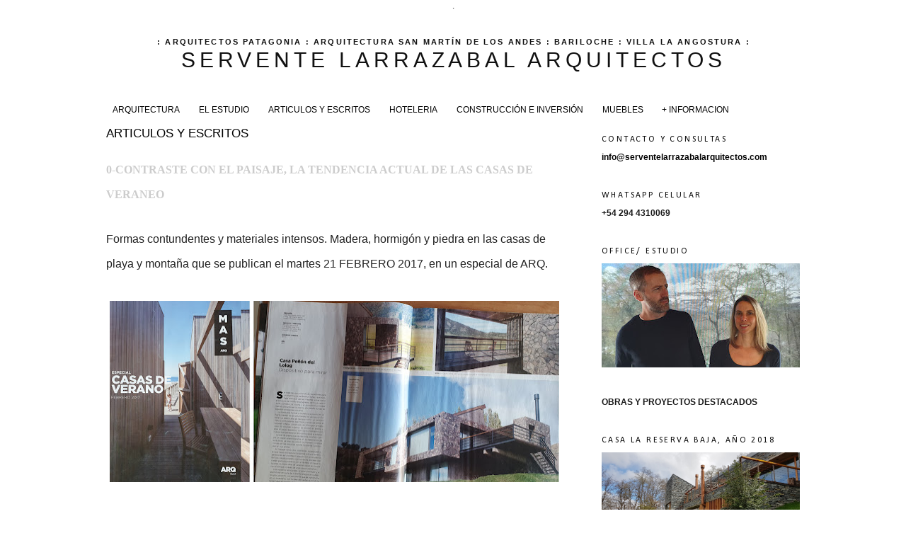

--- FILE ---
content_type: text/html; charset=UTF-8
request_url: https://www.serventelarrazabalarquitectos.com/p/textos-y-escritos.html
body_size: 28014
content:
<!DOCTYPE html>
<html dir='ltr' xmlns='http://www.w3.org/1999/xhtml' xmlns:b='http://www.google.com/2005/gml/b' xmlns:data='http://www.google.com/2005/gml/data' xmlns:expr='http://www.google.com/2005/gml/expr'>
<head>
<link href='https://www.blogger.com/static/v1/widgets/2944754296-widget_css_bundle.css' rel='stylesheet' type='text/css'/>
<style type='text/css'>@font-face{font-family:'Calibri';font-style:normal;font-weight:400;font-display:swap;src:url(//fonts.gstatic.com/l/font?kit=J7afnpV-BGlaFfdAhLEY67FIEjg&skey=a1029226f80653a8&v=v15)format('woff2');unicode-range:U+0000-00FF,U+0131,U+0152-0153,U+02BB-02BC,U+02C6,U+02DA,U+02DC,U+0304,U+0308,U+0329,U+2000-206F,U+20AC,U+2122,U+2191,U+2193,U+2212,U+2215,U+FEFF,U+FFFD;}</style>
<style type='text/css'>
#navbar-iframe{
height: 0px;
visibility: hidden;
display: none;
}
</style>
<meta content='text/html; charset=UTF-8' http-equiv='Content-Type'/>
<meta content='blogger' name='generator'/>
<link href='https://www.serventelarrazabalarquitectos.com/favicon.ico' rel='icon' type='image/x-icon'/>
<link href='https://www.serventelarrazabalarquitectos.com/p/textos-y-escritos.html' rel='canonical'/>
<link rel="alternate" type="application/atom+xml" title=": Arquitectos Patagonia : Arquitectura San Martín de los Andes : Bariloche : Villa La Angostura : - Atom" href="https://www.serventelarrazabalarquitectos.com/feeds/posts/default" />
<link rel="alternate" type="application/rss+xml" title=": Arquitectos Patagonia : Arquitectura San Martín de los Andes : Bariloche : Villa La Angostura : - RSS" href="https://www.serventelarrazabalarquitectos.com/feeds/posts/default?alt=rss" />
<link rel="service.post" type="application/atom+xml" title=": Arquitectos Patagonia : Arquitectura San Martín de los Andes : Bariloche : Villa La Angostura : - Atom" href="https://www.blogger.com/feeds/8076114585249530663/posts/default" />
<!--Can't find substitution for tag [blog.ieCssRetrofitLinks]-->
<meta content='https://www.serventelarrazabalarquitectos.com/p/textos-y-escritos.html' property='og:url'/>
<meta content='ARTICULOS Y ESCRITOS' property='og:title'/>
<meta content='    0-CONTRASTE CON EL PAISAJE, LA TENDENCIA ACTUAL DE LAS CASAS DE VERANEO   Formas contundentes y materiales intensos. Madera, hormigón y ...' property='og:description'/>
<meta content='https://blogger.googleusercontent.com/img/b/R29vZ2xl/AVvXsEgGPcRrnJhC3GLCErQsCclo15hIw6PlDDHt6_K3_Bluw4oDPPtVFcgdtZVjQdESvEtlY_P5aKlpKw-sdFlBoAo5C6PbGC4loD6eUF7reruvr6bS8LdEULc-h3z-lfe-PucMyJGjYmp3TOE/w1200-h630-p-k-no-nu/NOTA2+.jpg' property='og:image'/>
<title>: Arquitectos Patagonia : Arquitectura San Martín de los Andes : Bariloche : Villa La Angostura :: ARTICULOS Y ESCRITOS</title>
<style id='page-skin-1' type='text/css'><!--
/*
-----------------------------------------------
Blogger Template Style
Name:     Minima
Date:     26 Feb 2004
Updated by: Blogger Team
----------------------------------------------- */
/* Variable definitions
====================
<Variable name="bgcolor" description="Page Background Color"
type="color" default="#fff">
<Variable name="textcolor" description="Text Color"
type="color" default="#333">
<Variable name="linkcolor" description="Link Color"
type="color" default="#58a">
<Variable name="pagetitlecolor" description="Blog Title Color"
type="color" default="#666">
<Variable name="descriptioncolor" description="Blog Description Color"
type="color" default="#999">
<Variable name="titlecolor" description="Post Title Color"
type="color" default="#c60">
<Variable name="bordercolor" description="Border Color"
type="color" default="#ccc">
<Variable name="sidebarcolor" description="Sidebar Title Color"
type="color" default="#999">
<Variable name="sidebartextcolor" description="Sidebar Text Color"
type="color" default="#666">
<Variable name="visitedlinkcolor" description="Visited Link Color"
type="color" default="#999">
<Variable name="bodyfont" description="Text Font"
type="font" default="normal normal 100% Georgia, Serif">
<Variable name="headerfont" description="Sidebar Title Font"
type="font"
default="normal normal 78% 'Trebuchet MS',Trebuchet,Arial,Verdana,Sans-serif">
<Variable name="pagetitlefont" description="Blog Title Font"
type="font"
default="normal normal 200% Georgia, Serif">
<Variable name="descriptionfont" description="Blog Description Font"
type="font"
default="normal normal 78% 'Trebuchet MS', Trebuchet, Arial, Verdana, Sans-serif">
<Variable name="postfooterfont" description="Post Footer Font"
type="font"
default="normal normal 78% 'Trebuchet MS', Trebuchet, Arial, Verdana, Sans-serif">
<Variable name="startSide" description="Side where text starts in blog language"
type="automatic" default="left">
<Variable name="endSide" description="Side where text ends in blog language"
type="automatic" default="right">
*/
/* Use this with templates/template-twocol.html */
body {
background:#ffffff;
margin:0;
color:#222222;
font:x-small Georgia Serif;
font-size/* */:/**/small;
font-size: /**/small;
text-align: center;
}
a:link {
color:#000000;
text-decoration:none;
}
a:visited {
color:#7f7f7f;
text-decoration:none;
}
a:hover {
color:#000000;
text-decoration:underline;
}
a img {
border-width:0;
}
/* Header
-----------------------------------------------
*/
#header-wrapper {
width:980px;
margin:0 auto 10px;
border:1px solid #ffffff;
}
#header-inner {
background-position: center;
margin-left: auto;
margin-right: auto;
}
#header {
margin: 5px;
border: 1px solid #ffffff;
text-align: center;
color:#111111;
}
#header h1 {
margin:5px 5px 0;
padding:15px 20px .25em;
line-height:1.2em;
text-transform:uppercase;
letter-spacing:.2em;
font: normal bold 90% Arial, Tahoma, Helvetica, FreeSans, sans-serif;
}
#header a {
color:#111111;
text-decoration:none;
}
#header a:hover {
color:#111111;
}
#header .description {
margin:0 5px 5px;
padding:0 20px 15px;
max-width:980px;
text-transform:uppercase;
letter-spacing:.2em;
line-height: 1.4em;
font: normal normal 250% Verdana, Geneva, sans-serif;
color: #111111;
}
#header img {
margin-left: auto;
margin-right: auto;
}
/* Outer-Wrapper
----------------------------------------------- */
#outer-wrapper {
width: 980px;
margin:0 auto;
padding:10px;
text-align:left;
font: normal normal 92% Arial, Tahoma, Helvetica, FreeSans, sans-serif;
}
#main-wrapper {
width: 640px;
float: left;
word-wrap: break-word; /* fix for long text breaking sidebar float in IE */
overflow: hidden;     /* fix for long non-text content breaking IE sidebar float */
}
#sidebar-wrapper {
width: 280px;
float: right;
word-wrap: break-word; /* fix for long text breaking sidebar float in IE */
overflow: hidden;      /* fix for long non-text content breaking IE sidebar float */
}
/* Headings
----------------------------------------------- */
h2 {
margin:1.5em 0 .75em;
font:normal normal 12px Calibri;
line-height: 1.4em;
text-transform:uppercase;
letter-spacing:.2em;
color:#080808;
}
/* Posts
-----------------------------------------------
*/
h2.date-header {
margin:1.5em 0 .5em;
}
.post {
margin:.5em 0 1.5em;
border-bottom:1px dotted #ffffff;
padding-bottom:1.5em;
}
.post h3 {
margin:.25em 0 0;
padding:0 0 4px;
font-size:140%;
font-weight:normal;
line-height:1.4em;
color:#000000;
}
.post h3 a, .post h3 a:visited, .post h3 strong {
display:block;
text-decoration:none;
color:#000000;
font-weight:normal;
}
.post h3 strong, .post h3 a:hover {
color:#222222;
}
.post-body {
margin:0 0 .75em;
line-height:1.6em;
}
.post-body blockquote {
line-height:1.3em;
}
.post-footer {
margin: .75em 0;
color:#080808;
text-transform:uppercase;
letter-spacing:.1em;
font: normal bold 75% 'Trebuchet MS', Trebuchet, sans-serif;
line-height: 1.4em;
}
.comment-link {
margin-left:.6em;
}
.post img, table.tr-caption-container {
padding:4px;
border:1px solid #ffffff;
}
.tr-caption-container img {
border: none;
padding: 0;
}
.post blockquote {
margin:1em 20px;
}
.post blockquote p {
margin:.75em 0;
}
/* Comments
----------------------------------------------- */
#comments h4 {
margin:1em 0;
font-weight: bold;
line-height: 1.4em;
text-transform:uppercase;
letter-spacing:.2em;
color: #080808;
}
#comments-block {
margin:1em 0 1.5em;
line-height:1.6em;
}
#comments-block .comment-author {
margin:.5em 0;
}
#comments-block .comment-body {
margin:.25em 0 0;
}
#comments-block .comment-footer {
margin:-.25em 0 2em;
line-height: 1.4em;
text-transform:uppercase;
letter-spacing:.1em;
}
#comments-block .comment-body p {
margin:0 0 .75em;
}
.deleted-comment {
font-style:italic;
color:gray;
}
#blog-pager-newer-link {
float: left;
}
#blog-pager-older-link {
float: right;
}
#blog-pager {
text-align: center;
}
.feed-links {
clear: both;
line-height: 2.5em;
}
/* Sidebar Content
----------------------------------------------- */
.sidebar {
color: #191919;
line-height: 1.5em;
}
.sidebar ul {
list-style:none;
margin:0 0 0;
padding:0 0 0;
}
.sidebar li {
margin:0;
padding-top:0;
padding-right:0;
padding-bottom:.25em;
padding-left:15px;
text-indent:-15px;
line-height:1.5em;
}
.sidebar .widget, .main .widget {
border-bottom:1px dotted #ffffff;
margin:0 0 1.5em;
padding:0 0 1.5em;
}
.main .Blog {
border-bottom-width: 0;
}
/* Profile
----------------------------------------------- */
.profile-img {
float: left;
margin-top: 0;
margin-right: 5px;
margin-bottom: 5px;
margin-left: 0;
padding: 4px;
border: 1px solid #ffffff;
}
.profile-data {
margin:0;
text-transform:uppercase;
letter-spacing:.1em;
font: normal bold 75% 'Trebuchet MS', Trebuchet, sans-serif;
color: #080808;
font-weight: bold;
line-height: 1.6em;
}
.profile-datablock {
margin:.5em 0 .5em;
}
.profile-textblock {
margin: 0.5em 0;
line-height: 1.6em;
}
.profile-link {
font: normal bold 75% 'Trebuchet MS', Trebuchet, sans-serif;
text-transform: uppercase;
letter-spacing: .1em;
}
/* Footer
----------------------------------------------- */
#footer {
width:640px;
clear:both;
margin:0 auto;
padding-top:15px;
line-height: 1.6em;
text-transform:uppercase;
letter-spacing:.1em;
text-align: center;
}
.showpageArea a {
text-decoration:underline;
}
.showpageNum a {
text-decoration:none;
border: 1px solid #cccccc;
margin:0 3px;
padding:3px;
}
.showpageNum a:hover {
border: 1px solid #cccccc;
background-color:#cccccc;
}
.showpagePoint {
color:#38761d;
text-decoration:none;
border: 1px solid #cccccc;
background: #cccccc;
margin:0 3px;
padding:3px;
}
.showpageOf {
text-decoration:none;
padding:3px;
margin: 0 3px 0 0;
}
.showpage a {
text-decoration:none;
border: 1px solid #cccccc;
padding:3px;
}
.showpage a:hover {
text-decoration:none;
}
.showpageNum a:link,.showpage a:link {
text-decoration:none;
color:#38761d;
}

--></style>.

  <link href='https://www.blogger.com/dyn-css/authorization.css?targetBlogID=8076114585249530663&amp;zx=cb41435b-87d1-4bf2-83b8-b90aeca67d1f' media='none' onload='if(media!=&#39;all&#39;)media=&#39;all&#39;' rel='stylesheet'/><noscript><link href='https://www.blogger.com/dyn-css/authorization.css?targetBlogID=8076114585249530663&amp;zx=cb41435b-87d1-4bf2-83b8-b90aeca67d1f' rel='stylesheet'/></noscript>
<meta name='google-adsense-platform-account' content='ca-host-pub-1556223355139109'/>
<meta name='google-adsense-platform-domain' content='blogspot.com'/>

</head>
<body>
<div class='navbar section' id='navbar'><div class='widget Navbar' data-version='1' id='Navbar1'><script type="text/javascript">
    function setAttributeOnload(object, attribute, val) {
      if(window.addEventListener) {
        window.addEventListener('load',
          function(){ object[attribute] = val; }, false);
      } else {
        window.attachEvent('onload', function(){ object[attribute] = val; });
      }
    }
  </script>
<div id="navbar-iframe-container"></div>
<script type="text/javascript" src="https://apis.google.com/js/platform.js"></script>
<script type="text/javascript">
      gapi.load("gapi.iframes:gapi.iframes.style.bubble", function() {
        if (gapi.iframes && gapi.iframes.getContext) {
          gapi.iframes.getContext().openChild({
              url: 'https://www.blogger.com/navbar/8076114585249530663?pa\x3d8628860343328562881\x26origin\x3dhttps://www.serventelarrazabalarquitectos.com',
              where: document.getElementById("navbar-iframe-container"),
              id: "navbar-iframe"
          });
        }
      });
    </script><script type="text/javascript">
(function() {
var script = document.createElement('script');
script.type = 'text/javascript';
script.src = '//pagead2.googlesyndication.com/pagead/js/google_top_exp.js';
var head = document.getElementsByTagName('head')[0];
if (head) {
head.appendChild(script);
}})();
</script>
</div></div>
<div id='outer-wrapper'><div id='wrap2'>
<!-- skip links for text browsers -->
<span id='skiplinks' style='display:none;'>
<a href='#main'>skip to main </a> |
      <a href='#sidebar'>skip to sidebar</a>
</span>
<div id='header-wrapper'>
<div class='header section' id='header'><div class='widget Header' data-version='1' id='Header1'>
<div id='header-inner'>
<div class='titlewrapper'>
<h1 class='title'>
<a href='https://www.serventelarrazabalarquitectos.com/'>
: Arquitectos Patagonia : Arquitectura San Martín de los Andes : Bariloche : Villa La Angostura :
</a>
</h1>
</div>
<div class='descriptionwrapper'>
<p class='description'><span>SERVENTE LARRAZABAL ARQUITECTOS</span></p>
</div>
</div>
</div></div>
</div>
<div id='content-wrapper'>
<div id='crosscol-wrapper' style='text-align:center'>
<div class='crosscol section' id='crosscol'><div class='widget PageList' data-version='1' id='PageList1'>
<div class='widget-content'>
<ul>
<li>
<a href='javascript:;'>ARQUITECTURA</a>
</li>
<li>
<a href='http://www.serventelarrazabalarquitectos.com/p/muebles-diseno-exclusivos-para-clientes.html'>                                                                                                                            EL ESTUDIO</a>
</li>
<li>
<a href='http://www.serventelarrazabalarquitectos.com/p/textos-y-escritos.html'>ARTICULOS Y ESCRITOS</a>
</li>
<li>
<a href='http://www.serventelarrazabalarquitectos.com/p/hoteleria.html'>HOTELERIA </a>
</li>
<li>
<a href='http://www.serventelarrazabalarquitectos.com/p/construccion-e-inversiones.html'>CONSTRUCCIÓN E INVERSIÓN</a>
</li>
<li>
<a href='http://www.serventelarrazabalarquitectos.com/p/muebles.html'>MUEBLES</a>
</li>
<li>
<a href='https://www.instagram.com/servente_larrazabal_arq/'>+ INFORMACION</a>
</li>
</ul>
<div class='clear'></div>
</div>
</div></div>
</div>
<div id='main-wrapper'>
<div class='main section' id='main'><div class='widget Blog' data-version='1' id='Blog1'>
<div class='blog-posts hfeed'>

          <div class="date-outer">
        

          <div class="date-posts">
        
<div class='post-outer'>
<div class='post hentry'>
<a name='8628860343328562881'></a>
<h3 class='post-title entry-title'>
<a href='https://www.serventelarrazabalarquitectos.com/p/textos-y-escritos.html'>ARTICULOS Y ESCRITOS</a>
</h3>
<div class='post-header-line-1'></div>
<div class='post-body entry-content'>
<div dir="ltr" style="text-align: left;" trbidi="on">
<b><span style="color: #cccccc; font-family: &quot;trebuchet ms&quot; , sans-serif;"><br /></span></b>
<h1 id="title" style="background-color: white; box-sizing: border-box; line-height: 53px; margin: 0px 0px 30px; padding: 0px;">
<div class="MsoListParagraphCxSpFirst" style="background-attachment: initial; background-clip: initial; background-image: initial; background-origin: initial; background-position: initial; background-repeat: initial; background-size: initial; line-height: normal; margin: 0cm 0cm 25.1pt;">
<b><span style="color: #cccccc; font-family: &quot;Trebuchet MS&quot;,&quot;sans-serif&quot;; font-size: 12.0pt; mso-bidi-font-family: &quot;Times New Roman&quot;; mso-fareast-font-family: &quot;Times New Roman&quot;; mso-fareast-language: ES-AR; mso-font-kerning: 18.0pt;">0-CONTRASTE CON EL PAISAJE, LA TENDENCIA ACTUAL DE
LAS CASAS DE VERANEO</span></b><b><span style="font-family: &quot;Times New Roman&quot;, serif; font-size: 24pt;"><o:p></o:p></span></b></div>
<div class="MsoListParagraphCxSpLast" style="background-attachment: initial; background-clip: initial; background-image: initial; background-origin: initial; background-position: initial; background-repeat: initial; background-size: initial; line-height: normal; margin: 0cm 0cm 25.1pt;">
<span style="font-family: &quot;Trebuchet MS&quot;, sans-serif; font-size: 12pt; font-weight: normal;">Formas
contundentes y materiales intensos. Madera, hormigón y piedra en las casas de
playa y montaña que se publican el martes 21 FEBRERO 2017, en un especial de ARQ.</span><b><span style="font-family: &quot;Times New Roman&quot;, serif; font-size: 24pt;"><o:p></o:p></span></b></div>
<div class="separator" style="clear: both; text-align: center;">
<a href="https://blogger.googleusercontent.com/img/b/R29vZ2xl/AVvXsEgGPcRrnJhC3GLCErQsCclo15hIw6PlDDHt6_K3_Bluw4oDPPtVFcgdtZVjQdESvEtlY_P5aKlpKw-sdFlBoAo5C6PbGC4loD6eUF7reruvr6bS8LdEULc-h3z-lfe-PucMyJGjYmp3TOE/s1600/NOTA2+.jpg" imageanchor="1" style="clear: left; float: left; margin-bottom: 1em; margin-right: 1em;"><img border="0" data-original-height="571" data-original-width="1417" height="256" src="https://blogger.googleusercontent.com/img/b/R29vZ2xl/AVvXsEgGPcRrnJhC3GLCErQsCclo15hIw6PlDDHt6_K3_Bluw4oDPPtVFcgdtZVjQdESvEtlY_P5aKlpKw-sdFlBoAo5C6PbGC4loD6eUF7reruvr6bS8LdEULc-h3z-lfe-PucMyJGjYmp3TOE/s640/NOTA2+.jpg" width="640" /></a></div>
<div class="MsoListParagraphCxSpLast" style="background-attachment: initial; background-clip: initial; background-image: initial; background-origin: initial; background-position: initial; background-repeat: initial; background-size: initial; line-height: normal; margin: 0cm 0cm 25.1pt;">
<span style="font-family: &quot;Trebuchet MS&quot;, sans-serif; font-size: 12pt; font-weight: normal;"><br /></span></div>
<div class="MsoListParagraphCxSpLast" style="background-attachment: initial; background-clip: initial; background-image: initial; background-origin: initial; background-position: initial; background-repeat: initial; background-size: initial; line-height: normal; margin: 0cm 0cm 25.1pt;">
<br /></div>
<div class="MsoListParagraphCxSpLast" style="background-attachment: initial; background-clip: initial; background-image: initial; background-origin: initial; background-position: initial; background-repeat: initial; background-size: initial; line-height: normal; margin: 0cm 0cm 25.1pt;">
<span style="font-family: Trebuchet MS, sans-serif; font-size: small; font-weight: normal;"><a href="https://www.clarin.com/arq/arquitectura/contraste-paisaje-tendencia-actual-casas-veraneo_0_S1DYUR4Ye.html">https://www.clarin.com/arq/arquitectura/contraste-paisaje-tendencia-actual-casas-veraneo_0_S1DYUR4Ye.html</a></span></div>
</h1>
<br />
<b><span style="color: #cccccc; font-family: &quot;trebuchet ms&quot; , sans-serif;">1-BIENAL B.A. 2013, BIENAL INTERNACIONAL DE ARQUITECTURA DE BUENOS AIRES, SEPTIEMBRE DEL AÑO 2013.</span></b><br />
<b><span style="color: #cccccc; font-family: &quot;trebuchet ms&quot; , sans-serif;"><br /></span></b>
<div class="" style="clear: both;">
<span style="font-family: &quot;arial&quot; , &quot;helvetica&quot; , sans-serif; line-height: 18px;">Fuimos seleccionados para exponer nuestro trabajo en la bienal 2013 de arquitectura internacional de buenos aires. &nbsp;La misma se realizo en el centro cultural de exposiciones de Recoleta.</span></div>
<div class="" style="clear: both;">
<span style="font-family: &quot;arial&quot; , &quot;helvetica&quot; , sans-serif; line-height: 18px;">.&nbsp;</span></div>
<div class="" style="clear: both;">
<a href="https://blogger.googleusercontent.com/img/b/R29vZ2xl/AVvXsEjq9JRHbTxutsMCY3HhREw7ag2mOa3XDWmz1UbZV8JmUe2M8yoqbsA9CzhJ2NCpQRLonAIWe5_3yXCYX24Vemux9Sh6UtbsT1BOoqRyZnVa81yjt91-J349b2vY017RZyIBUQwe0zGTjE8/s1600/Bienal+de+arquitectura+servente+larrazabal.jpg" imageanchor="1" style="clear: left; float: left; margin-bottom: 1em; margin-right: 1em;"><img border="0" height="360" src="https://blogger.googleusercontent.com/img/b/R29vZ2xl/AVvXsEjq9JRHbTxutsMCY3HhREw7ag2mOa3XDWmz1UbZV8JmUe2M8yoqbsA9CzhJ2NCpQRLonAIWe5_3yXCYX24Vemux9Sh6UtbsT1BOoqRyZnVa81yjt91-J349b2vY017RZyIBUQwe0zGTjE8/s1600/Bienal+de+arquitectura+servente+larrazabal.jpg" width="640" /></a><span style="font-family: &quot;arial&quot; , &quot;helvetica&quot; , sans-serif; line-height: 18px;">&nbsp;</span></div>
<div class="" style="clear: both;">
<span style="font-family: &quot;arial&quot; , &quot;helvetica&quot; , sans-serif; line-height: 18px;">.&nbsp;</span></div>
<b><span style="color: #cccccc; font-family: &quot;trebuchet ms&quot; , sans-serif;">2-&nbsp;PUBLICACIÓN&nbsp;REVISTA LIVING. N&#176; 83 ABRIL 2013</span></b><br />
<span style="font-family: &quot;arial&quot; , &quot;helvetica&quot; , sans-serif;"><span style="line-height: 18px;">Durante el verano del 2013 la&nbsp;producción&nbsp;de la revista living nos contacto para publicar unas de nuestras&nbsp;obras. &nbsp;La casa en Peñon del Lolog en San&nbsp;Martín&nbsp;de los Andes.</span></span><br />
<span style="font-family: &quot;arial&quot; , &quot;helvetica&quot; , sans-serif;"><span style="line-height: 18px;"><br /></span></span>
<br />
<div class="" style="clear: both; text-align: left;">
<a href="https://blogger.googleusercontent.com/img/b/R29vZ2xl/AVvXsEjum8Dp0z0sCRterTPJgYdBgKNm4StgBtDhd6etwinWe6YfkSJxh9B3OBKtjU8jRgF3E_PWNKMY2pD76KafwdCRSBO9WYo-YXf-NHum5RyanqeRkSJICh1EzB7jkQulL0hWPAP5vI55N8o/s1600/Revista+Living.jpg" imageanchor="1" style="clear: left; float: left; margin-bottom: 1em; margin-right: 1em; text-align: center;"><img border="0" height="166" src="https://blogger.googleusercontent.com/img/b/R29vZ2xl/AVvXsEjum8Dp0z0sCRterTPJgYdBgKNm4StgBtDhd6etwinWe6YfkSJxh9B3OBKtjU8jRgF3E_PWNKMY2pD76KafwdCRSBO9WYo-YXf-NHum5RyanqeRkSJICh1EzB7jkQulL0hWPAP5vI55N8o/s1600/Revista+Living.jpg" width="640" /></a></div>
<div class="separator" style="clear: both; text-align: left;">
<span style="font-family: &quot;arial&quot; , &quot;helvetica&quot; , sans-serif;"><span style="line-height: 18px;"><br /></span></span></div>
<br />
<b><span style="color: #cccccc; font-family: &quot;trebuchet ms&quot; , sans-serif;">3-&nbsp;PUBLICACIÓN&nbsp;" REFUGIO AL SUR" REVISTA DEL DIARIO LA&nbsp;NACIÓN,&nbsp;31 DE MARZO DEL 2013, PAG. 43&nbsp;</span></b><br />
<div class="separator" style="clear: both; text-align: center;">
<a href="https://blogger.googleusercontent.com/img/b/R29vZ2xl/AVvXsEhpnj-Mua_mYvZ0yx9i2ks9rhm5xghw7tK0-UzqUxu6qIKNtMOenBT_rU8izyoIl8Ij5IHn3Hyzrk42oMNDE8EQPmDW3OINCLyAKisST5jx1tgoxUDKZFEVcevy9R9V8eGx7oWhSX_0d9E/s1600/La+Nacion+1.jpg" imageanchor="1" style="margin-left: 1em; margin-right: 1em;"><img border="0" height="284" src="https://blogger.googleusercontent.com/img/b/R29vZ2xl/AVvXsEhpnj-Mua_mYvZ0yx9i2ks9rhm5xghw7tK0-UzqUxu6qIKNtMOenBT_rU8izyoIl8Ij5IHn3Hyzrk42oMNDE8EQPmDW3OINCLyAKisST5jx1tgoxUDKZFEVcevy9R9V8eGx7oWhSX_0d9E/s1600/La+Nacion+1.jpg" width="640" /></a></div>
<span style="font-family: &quot;arial&quot; , &quot;helvetica&quot; , sans-serif; line-height: 18px;"><br /></span>
<span style="font-family: &quot;arial&quot; , &quot;helvetica&quot; , sans-serif; line-height: 18px;">Casa en el Barrio privado Peñon del lolog San Martin de los andes</span><br />
<span style="font-family: &quot;arial&quot; , &quot;helvetica&quot; , sans-serif; line-height: 18px;"><i>"Vecina al cerro Chapelco, una casa donde el paisaje es protagonista" diario L.Nacion.</i></span><br />
<span style="font-family: &quot;arial&quot; , &quot;helvetica&quot; , sans-serif;"><span style="line-height: 18px;">Enlace &nbsp;</span></span><a href="http://www.lanacion.com.ar/1567889-refugio-al-sur">http://www.lanacion.com.ar/1567889-refugio-al-sur</a><br />
<br />
<b><span style="color: #cccccc; font-family: &quot;trebuchet ms&quot; , sans-serif;">4- CONFERENCIA EN LA UNIVERSIDAD U.B.B. DE ARQUITECTURA DE CHILE EN BIBO BIO, &nbsp;CICLO DE CONFERENCIAS AULA ABIERTA.</span></b><br />
<span style="font-family: &quot;arial&quot; , &quot;helvetica&quot; , sans-serif;"><span style="line-height: 18px;"><br /></span></span>
<br />
<div class="separator" style="clear: both; text-align: center;">
<a href="http://arquitectura.ubiobio.cl/navegacion/blogs/actualidad/index.php/2012/09/24/aula-abierta-27/" target="_blank"><img border="0" height="336" src="https://blogger.googleusercontent.com/img/b/R29vZ2xl/AVvXsEis-GCiESfHXBZZ2kKdDoNIXPUEzb5KhlswFDymf1cKJfCENgZepHXlT47yL1as1dPh74JT5C-tjcolnbKPVn8x6wBgSgK0qdAfKKXN-T3nRrJWEWFK4oqK-uJKWXNhXffGmPDSxfHs4AE/s1600/Conferencia+Chile.jpg" width="640" /></a></div>
<span style="font-family: &quot;arial&quot; , &quot;helvetica&quot; , sans-serif;"><span style="line-height: 18px;"><br /></span></span>
<span style="font-family: &quot;arial&quot; , &quot;helvetica&quot; , sans-serif;"><span style="line-height: 18px;">Enlace:&nbsp;<a href="http://arquitectura.ubiobio.cl/navegacion/blogs/actualidad/index.php/2012/09/24/aula-abierta-27/">http://arquitectura.ubiobio.cl/navegacion/blogs/actualidad/index.php/2012/09/24/aula-abierta-27/</a></span></span><br />
<span style="font-family: &quot;arial&quot; , &quot;helvetica&quot; , sans-serif;"><span style="line-height: 18px;"><br /></span></span>
<span style="font-family: &quot;arial&quot; , &quot;helvetica&quot; , sans-serif;"><span style="line-height: 18px;">El 27 de Septiembre del 2012 fuimos invitados por la universidad a realizar una charla sobre nuestra experiencia como estudio en San Martin de los Andes y nuestra arquitectura, la cual fue muy enriquecedora. En el marco de la misma visita nos hicieron participes de unas charlas del posgrado de Eficiencia&nbsp;energética.&nbsp;&nbsp;</span></span><br />
<span style="font-family: &quot;arial&quot; , &quot;helvetica&quot; , sans-serif;"><span style="line-height: 18px;"><br /></span></span>
<b><span style="color: #cccccc; font-family: &quot;trebuchet ms&quot; , sans-serif;">5-&nbsp;PUBLICACIÓN&nbsp;APART HOTEL EN SAN&nbsp;MARTÍN&nbsp;DE LOS ANDES. REVISTA DIGITAL ESPECIALIZADA PLATAFORMA DE ARQUITECTURA,&nbsp;SUDAMÉRICA, CHILE.</span></b><br />
<br />
<b><span style="color: #cccccc; font-family: &quot;trebuchet ms&quot; , sans-serif;"><br /></span></b>
<br />
<div class="separator" style="clear: both; text-align: center;">
<a href="https://blogger.googleusercontent.com/img/b/R29vZ2xl/AVvXsEj2n6DvXAVbBdDzCF2jiqTA5WREH-HY0ZWb1ljGQV3TmXHTarH3qV3b2N6OKBtCfvoHQuGWdJArYwwMer98BQd7VSvsdiqOaN8X_eexvRJ8hRmNhslwZrq34br5jS9H_sbFwFIHaGK2WIo/s1600/Plataforma+de+Arquitectura+copia.jpg" imageanchor="1" style="margin-left: 1em; margin-right: 1em;"><img border="0" height="537" src="https://blogger.googleusercontent.com/img/b/R29vZ2xl/AVvXsEj2n6DvXAVbBdDzCF2jiqTA5WREH-HY0ZWb1ljGQV3TmXHTarH3qV3b2N6OKBtCfvoHQuGWdJArYwwMer98BQd7VSvsdiqOaN8X_eexvRJ8hRmNhslwZrq34br5jS9H_sbFwFIHaGK2WIo/s1600/Plataforma+de+Arquitectura+copia.jpg" width="640" /></a></div>
<b><span style="color: #cccccc; font-family: &quot;trebuchet ms&quot; , sans-serif;"><br /></span></b>
<span style="color: #38761d; font-family: &quot;trebuchet ms&quot; , sans-serif;"><a href="http://www.plataformaarquitectura.cl/2012/07/31/en-construccion-kalasur-apart-hotel-3-estrellas-vivienda-unifamiliar-servente-larrazabal-arqs/">http://www.plataformaarquitectura.cl/2012/07/31/en-construccion-kalasur-apart-hotel-3-estrellas-vivienda-unifamiliar-servente-larrazabal-arqs/</a>&nbsp;</span><br />
<b><span style="color: #cccccc; font-family: &quot;trebuchet ms&quot; , sans-serif;"><br /></span></b>
<span class="Apple-style-span" style="color: lime;"><span class="Apple-style-span" style="font-family: &quot;trebuchet ms&quot; , sans-serif; font-size: x-small;"><b></b></span></span><b><span style="color: #cccccc; font-family: &quot;trebuchet ms&quot; , sans-serif;">6- NOTA AL ESTUDIO, DIARIO "EL MERCURIO". LIMA,&nbsp;PERÚ.</span></b><br />
<b style="color: #cccccc; font-family: 'Trebuchet MS', sans-serif;"><br /></b>
<span class="Apple-style-span"><span class="Apple-style-span" style="font-family: &quot;trebuchet ms&quot; , sans-serif;"><b><span style="line-height: 18px;">Patagonia&nbsp;contemporánea&nbsp;</span><i style="line-height: 18px;"><span class="Apple-style-span" style="color: #999999; font-size: x-small;">(</span></i></b><span class="Apple-style-span" style="color: #999999; font-size: x-small; line-height: 18px;"><i><o:p></o:p></i></span></span></span><span class="Apple-style-span" style="font-family: &quot;arial&quot; , &quot;helvetica&quot; , sans-serif; line-height: 18px;"><i><span class="Apple-style-span" style="color: #999999; font-size: x-small;">20-09-2012)</span></i></span><br />
<span class="Apple-style-span" style="font-family: &quot;arial&quot; , &quot;helvetica&quot; , sans-serif; line-height: 18px;"><i><span class="Apple-style-span" style="color: #999999; font-size: x-small;"><br /></span></i></span>
<br />
<div class="separator" style="clear: both; text-align: center;">
<a href="https://blogger.googleusercontent.com/img/b/R29vZ2xl/AVvXsEg_pTvp4JmVyLlKht3T-q5tIT8Aiv8YdNBY7H0yr2Ke22Ahw1o4IbUAjpmQ1uXaQOgR_qkjVzm95-oVSVBnHIDOZcN7xEEM8nSpGTNSapH61QwF8TitKBqXpZiE3-dyCaaTjNbd2LmeHQI/s1600/150912Arquitectura.jpg" imageanchor="1" style="clear: left; float: left; margin-bottom: 1em; margin-right: 1em;"><img border="0" height="330" src="https://blogger.googleusercontent.com/img/b/R29vZ2xl/AVvXsEg_pTvp4JmVyLlKht3T-q5tIT8Aiv8YdNBY7H0yr2Ke22Ahw1o4IbUAjpmQ1uXaQOgR_qkjVzm95-oVSVBnHIDOZcN7xEEM8nSpGTNSapH61QwF8TitKBqXpZiE3-dyCaaTjNbd2LmeHQI/s1600/150912Arquitectura.jpg" width="640" /></a></div>
<br />
<div style="margin: 0px 0px 15px; padding: 0px;">
<div>
<span class="Apple-style-span"><span class="Apple-style-span" style="color: #cccccc; font-family: &quot;trebuchet ms&quot; , sans-serif;"><b><span style="font-weight: normal;"><br /></span></b></span></span>
<span class="Apple-style-span"><span class="Apple-style-span" style="color: #cccccc; font-family: &quot;trebuchet ms&quot; , sans-serif;"><b><span style="font-weight: normal;"><br /></span></b></span></span>
<span class="Apple-style-span"><span class="Apple-style-span" style="color: #cccccc; font-family: &quot;trebuchet ms&quot; , sans-serif;"><b><span style="font-weight: normal;">7- ENTREVISTA AL ESTUDIO EN &nbsp;DE SAN&nbsp;</span>MARTÍN<span style="font-weight: normal;">&nbsp;DE LOS ANDES
</span></b></span></span></div>
<div style="color: black; font-weight: normal; line-height: normal;">
<br /></div>
<div class="MsoNormal" style="line-height: normal;">
<span class="Apple-style-span"><span class="Apple-style-span" style="font-family: &quot;trebuchet ms&quot; , sans-serif;"><span style="line-height: 115%;"><b>Marcar la diferencia&nbsp;</b></span></span></span></div>
<div class="MsoNormal" style="line-height: normal;">
<span class="Apple-style-span"><span class="Apple-style-span" style="font-family: &quot;trebuchet ms&quot; , sans-serif;"><span style="line-height: 115%;"><b><br /></b></span></span></span></div>
<div style="line-height: normal;">
<span class="Apple-style-span" style="font-family: &quot;arial&quot; , &quot;helvetica&quot; , sans-serif;">

</span></div>
<div class="MsoNormal" style="line-height: normal;">
<span class="Apple-style-span" style="font-family: &quot;arial&quot; , &quot;helvetica&quot; , sans-serif;"><i><span style="line-height: 115%;"><span class="Apple-style-span" style="color: #999999;">El Estudio Servente Larrazabal posee
una propuesta innovadora, basada en las nuevas tendencias y con un fuerte
compromiso con el diseño contemporáneo. Santiago Servente y Victoria Larrazabal
cuentan en esta entrevista el concepto de su arquitectura y las premisas sobre
detalle, función, técnica y economía en las que se basan sus trabajos. </span><o:p></o:p></span></i></span></div>
<div style="line-height: normal;">
<span class="Apple-style-span" style="font-family: &quot;arial&quot; , &quot;helvetica&quot; , sans-serif;">
</span></div>
<div class="MsoNormal" style="line-height: normal;">
<span class="Apple-style-span" style="font-family: &quot;arial&quot; , &quot;helvetica&quot; , sans-serif;"><span style="line-height: 115%;"><b>&#191;Creen que ser referentes jóvenes en
San Martín de los Andes define la personalidad del estudio?</b> </span><span style="line-height: 115%;">Somos arquitectos jóvenes más que nada
en lo que se refiere al concepto, no tanto por la edad y &nbsp;la trayectoria. Nuestro estudio funciona en
San Martín de Los Andes desde hace&nbsp; ya
once años, con unas cuantas obras proyectadas y construidas siempre desde una
mirada vanguardista e innovadora, que ha generado seguidores y que es el sello
de nuestro estudio. Desde un inicio nuestra propuesta fue clara y concreta:
desarrollar una arquitectura que se destaque, desde una mirada contemporánea,
estética y funcional.&nbsp; Desde entonces,
hemos proyectado y construido viviendas unifamiliares en diferentes
barrios,&nbsp; proyectos turísticos tanto en
el centro como en los alrededores, locales comerciales&nbsp; e incluso obras fuera de la Patagonia.<o:p></o:p></span></span></div>
<div style="line-height: normal;">
<span class="Apple-style-span" style="font-family: &quot;arial&quot; , &quot;helvetica&quot; , sans-serif;">
</span></div>
<div class="MsoListParagraphCxSpFirst" style="line-height: normal; margin-left: 0cm;">
<span class="Apple-style-span" style="font-family: &quot;arial&quot; , &quot;helvetica&quot; , sans-serif;"><span style="line-height: 115%;">&#191;Qué aspectos se diferencian de otros arquitectos?&nbsp; </span><span style="line-height: 115%;">Nuestra idea es innovar y desarrollar una arquitectura
moderna que conviva con la arquitectura más tradicional de San Martin de los
Andes. La estética y la función no son elementos estáticos del diseño, sino que
deben adaptarse a las diferentes épocas y a su vez traspasarlas para no quedarse
en el tiempo, aprovechando las nuevas técnicas constructivas para avanzar y
mejorar. Este concepto fue lo que nos llevó a destacarnos con nuestras obras,
sorprendiendo a cada uno de nuestros clientes con los resultados,
posicionándonos a modo de referentes en la arquitectura contemporánea de la
zona y también trascendiendo las fronteras de lo regional. Nos invitaron a
publicar notas en diferentes revistas, suplementos &nbsp;y sitios de internet&nbsp; dedicados a la arquitectura. También estuvo
Santiago participando de unos micros en la radio Cadena Sur para hablar sobre
ciertos tips de la arquitectura que generaron bastante interés.<o:p></o:p></span></span></div>
<div style="line-height: normal;">
<span class="Apple-style-span" style="font-family: &quot;arial&quot; , &quot;helvetica&quot; , sans-serif;">
</span></div>
<div class="MsoListParagraphCxSpMiddle" style="line-height: normal;">
<span class="Apple-style-span" style="font-family: &quot;arial&quot; , &quot;helvetica&quot; , sans-serif;"><br /></span></div>
<span class="Apple-style-span" style="font-family: &quot;arial&quot; , &quot;helvetica&quot; , sans-serif; line-height: normal;">
</span>
<br />
<div class="MsoListParagraphCxSpMiddle" style="margin-left: 0cm;">
<span class="Apple-style-span" style="font-family: &quot;arial&quot; , &quot;helvetica&quot; , sans-serif; line-height: normal;"><span style="line-height: 115%;"><b>&#191;Es posible trabajar desde una ciudad periférica hacia otros lugares?</b> </span><span style="line-height: 115%;">Actualmente todo está conectado, no es
necesario estar en un lugar para tener información sobre el mismo y&nbsp; muchas veces los clientes priorizan su
preferencia por un arquitecto en particular más allá de la cercanía, esto es lo
que nos ha sucedido.&nbsp; Como arquitectos,
siempre realizamos una visita al sitio para poder interpretarlo mejor, cada
paisaje y lugar es único. A partir de eso, el lugar físico no es un
condicionante y uno puede trabajar a la distancia sin problemas. Nosotros
elegimos trabajar&nbsp; en la periferia de la
ciudad para poder también disfrutar del paisaje y la naturaleza que nos rodea
mientras diseñamos. Y al cliente también le provoca un mayor encanto y un
momento más relajado para charlar sobre lo que desea y lo que nosotros
proponemos para su proyecto. <o:p></o:p></span></span></div>
<span class="Apple-style-span" style="font-family: &quot;arial&quot; , &quot;helvetica&quot; , sans-serif; line-height: normal;">
</span>
<br />
<div class="MsoListParagraphCxSpMiddle" style="margin-left: 0cm;">
<span class="Apple-style-span" style="font-family: &quot;arial&quot; , &quot;helvetica&quot; , sans-serif; line-height: normal;"><br /></span></div>
<span class="Apple-style-span" style="font-family: &quot;arial&quot; , &quot;helvetica&quot; , sans-serif; line-height: normal;">
</span>
<br />
<div class="MsoListParagraphCxSpMiddle" style="margin-left: 0cm;">
<span class="Apple-style-span" style="font-family: &quot;arial&quot; , &quot;helvetica&quot; , sans-serif; line-height: normal;"><span style="line-height: 115%;"><b>&#191;Qué puntos fundamentales definen su arquitectura?</b> </span><span style="line-height: 115%;">La innovación es algo que nunca vamos
a dejar de lado en nuestro diseño, es nuestra palabra clave, nuestro rumbo.
Sorprender al cliente y a quien se encuentra con nuestra obra.&nbsp; Y por otro lado el diseño integral desde el
detalle particular hasta la estética final, englobados en la idea que generó el
proyecto. Esto se refleja en la documentación exhaustiva de obra que incluye
desde la técnica hasta la decoración.&nbsp;
Cada elemento, la estructura, el interior, el exterior, el color y la
textura, la luz y la sombra, se interrelacionan para responder al concepto que
generó el proyecto, buscando la síntesis y la expresividad. Actualmente estamos
incorporando el tema ecológico, tan importante en esta época. Hay que tener en
cuenta que para trabajar con conciencia ecológica hay que analizar cada caso.
Hay soluciones que están al alcance de todos, &nbsp;tienen que ver con el uso de los materiales
disponibles en la zona, de los desperdicios que se producen en obra para
economizar y no generar basura, la correcta orientación y ventilación para
mejorar el confort térmico, el aprovechamiento del agua, etc. Otras soluciones
tienen un costo inicial elevado, aunque generan a lo largo ahorros importantes.
<o:p></o:p></span></span></div>
<span class="Apple-style-span" style="font-family: &quot;arial&quot; , &quot;helvetica&quot; , sans-serif; line-height: normal;">
</span>
<br />
<div class="MsoListParagraphCxSpMiddle">
<span class="Apple-style-span" style="font-family: &quot;arial&quot; , &quot;helvetica&quot; , sans-serif; line-height: normal;"><br /></span></div>
<span class="Apple-style-span" style="font-family: &quot;arial&quot; , &quot;helvetica&quot; , sans-serif; line-height: normal;">
</span>
<br />
<div class="MsoListParagraphCxSpLast" style="margin-left: 0cm;">
<span class="Apple-style-span" style="font-family: &quot;arial&quot; , &quot;helvetica&quot; , sans-serif; line-height: normal;"><span style="line-height: 115%;"><b>&#191;En que los encontramos trabajando actualmente?</b> </span><span style="line-height: 115%;">Justo ahora estamos comenzando una
obra de una vivienda residencial en Buenos Aires. También &nbsp;estamos trabajando en obra en un Apart Hotel del
barrio Altos del Sol, junto a una vivienda unifamiliar para los dueños del
complejo; una vivienda en el Club de Campo Vallescondido,&nbsp; y con varios proyectos en marcha como una
vivienda de más de 600 mts. en Chapelco golf &amp; resort, otras viviendas en
Altos del Sol y Rincon Radales, y un Apart Hotel suites &amp; spa en la ruta 48,
camino a Lolog.<b style="color: black; font-weight: bold;"><o:p></o:p></b></span></span></div>
<span class="Apple-style-span" style="font-family: &quot;arial&quot; , &quot;helvetica&quot; , sans-serif; line-height: normal;">
</span>
<br />
<div class="MsoListParagraphCxSpLast" style="margin-left: 0cm;">
<span class="Apple-style-span" style="font-family: &quot;arial&quot; , &quot;helvetica&quot; , sans-serif; line-height: normal;"><span style="line-height: 115%;"><br /></span></span></div>
<span class="Apple-style-span" style="font-family: &quot;arial&quot; , &quot;helvetica&quot; , sans-serif; line-height: normal;">
</span>
<br />
<div class="MsoListParagraphCxSpLast" style="margin-left: 0cm;">
<span class="Apple-style-span" style="font-family: &quot;arial&quot; , &quot;helvetica&quot; , sans-serif; line-height: normal;"><span style="line-height: 115%;">20-07-2012&nbsp;<span class="Apple-style-span" style="font-size: x-small;">revista m2</span></span></span></div>
<span class="Apple-style-span" style="font-family: &quot;arial&quot; , &quot;helvetica&quot; , sans-serif; line-height: normal;">
</span>
<div class="MsoListParagraphCxSpLast" style="margin-left: 0cm;">
<span class="Apple-style-span" style="font-family: &quot;arial&quot; , &quot;helvetica&quot; , sans-serif; line-height: normal;"><span style="line-height: 115%;"><span class="Apple-style-span" style="font-size: x-small;"><br /></span></span></span></div>
<span class="Apple-style-span" style="font-family: &quot;arial&quot; , &quot;helvetica&quot; , sans-serif; line-height: normal;">
<div class="MsoListParagraphCxSpLast" style="margin-left: 0cm;">
<span style="line-height: 115%;"><span class="Apple-style-span" style="font-size: x-small;"><br /></span></span></div>
</span><br />
<div style="line-height: normal;">
</div>
</div>
<div style="margin-bottom: 15px; margin-left: 0px; margin-right: 0px; margin-top: 0px; padding-bottom: 0px; padding-left: 0px; padding-right: 0px; padding-top: 0px;">
</div>
<h1 style="margin-bottom: 0px; margin-left: 0px; margin-right: 0px; margin-top: 0px; padding-bottom: 0px; padding-left: 0px; padding-right: 0px; padding-top: 0px;">




<span class="Apple-style-span" style="font-family: &quot;trebuchet ms&quot; , sans-serif;"><b><span class="Apple-style-span" style="color: #999999; font-size: small;">8- DESAFIANDO LOS ESPACIOS&nbsp;PUBLICACIÓN&nbsp;DIARIO&nbsp;RÍO&nbsp;NEGRO</span></b></span></h1>
<div>
<span class="Apple-style-span" style="color: lime;"><span class="Apple-style-span" style="font-family: &quot;trebuchet ms&quot; , sans-serif; font-size: x-small;"><b><span class="Apple-style-span" style="font-size: x-small;"><br /></span></b></span></span></div>
<div>
<span class="Apple-style-span" style="color: lime;"><b><span class="Apple-style-span" style="color: black; font-family: &quot;arial&quot; , &quot;helvetica&quot; , sans-serif; font-weight: normal;"></span></b></span><br />
<div style="margin-bottom: 15px; margin-left: 0px; margin-right: 0px; margin-top: 0px; padding-bottom: 0px; padding-left: 0px; padding-right: 0px; padding-top: 0px;">
<span class="Apple-style-span" style="color: lime;"><b><span class="Apple-style-span"><span class="Apple-style-span" style="color: black; font-family: &quot;arial&quot; , &quot;helvetica&quot; , sans-serif; font-weight: normal;">La primera instancia en la que un arquitecto desafía los límites propios radica en la presencia ante el espacio. El espacio como sinónimo de vacío, como protagonista de la obra que será creada. A este espacio se le añadirán diferentes valores, los que darán forma al proyecto, y que serán de tipo económicos, sociales, técnicos, funcionales, artísticos, espaciales y decorativos, según las expectativas de cada comitente.</span></span></b></span></div>
<div style="margin-bottom: 15px; margin-left: 0px; margin-right: 0px; margin-top: 0px; padding-bottom: 0px; padding-left: 0px; padding-right: 0px; padding-top: 0px;">
<span class="Apple-style-span" style="color: lime;"><b><span class="Apple-style-span" style="color: black; font-family: &quot;arial&quot; , &quot;helvetica&quot; , sans-serif; font-weight: normal;">En presencia del lote ubicado en el Peñón de Lolog pudimos observar como característica distintiva su interesante pendiente. Es así que proyectamos una vivienda familiar de vacaciones, con la condición de brindar la máxima contemplación de sus entornos, tratando de lograr una mayúscula expresión de sus vistas.</span></b></span></div>
<div style="margin-bottom: 15px; margin-left: 0px; margin-right: 0px; margin-top: 0px; padding-bottom: 0px; padding-left: 0px; padding-right: 0px; padding-top: 0px;">
<span class="Apple-style-span" style="color: lime;"><b><span class="Apple-style-span" style="color: black; font-family: &quot;arial&quot; , &quot;helvetica&quot; , sans-serif; font-weight: normal;">Para ello invertimos el programa arquitectónico tradicional. El estar comedor, la cocina y el dormitorio principal fueron ubicados en la planta alta a partir del cual logramos una excelente panorámica. Desde el nivel superior surgen plataformas que crean una superficie plana de uso exterior elevada sobre la pendiente del lote que va recorriendo y vinculando cada espacio interior.</span></b></span></div>
<div style="margin-bottom: 15px; margin-left: 0px; margin-right: 0px; margin-top: 0px; padding-bottom: 0px; padding-left: 0px; padding-right: 0px; padding-top: 0px;">
<span class="Apple-style-span" style="color: lime;"><b><span class="Apple-style-span" style="color: black; font-family: &quot;arial&quot; , &quot;helvetica&quot; , sans-serif; font-weight: normal;">En la planta baja se ubicaron hacia un lado dos dormitorios, un baño y el lavadero, y separado por el patio y hall de acceso principal, el garaje. Todos los ambientes de la casa se orientan hacia el noreste, teniendo un excelente asoleamiento y logrando apertura a las mejores vistas del majestuoso paisaje patagónico.</span></b></span></div>
<div style="margin-bottom: 15px; margin-left: 0px; margin-right: 0px; margin-top: 0px; padding-bottom: 0px; padding-left: 0px; padding-right: 0px; padding-top: 0px;">
<span class="Apple-style-span" style="color: lime;"><b><span class="Apple-style-span" style="color: black; font-family: &quot;arial&quot; , &quot;helvetica&quot; , sans-serif; font-weight: normal;">La búsqueda formal y expresiva se centró en un fuerte manejo de los volúmenes, los vacíos y el material. La planta alta se destaca como un volúmen claro y contundente que flota y se apoya sobre el volúmen inferior, construido en hormigón armado visto. El volúmen superior se revistió en piedra y posee un expresivo juego de vacíos que se forma a través de los huecos que penetran incorporando exterior e interior, ya sea en los vanos, en los semicubiertos o los decks perimetrales que recorren la casa y el patio de acceso.</span></b></span></div>
</div>
<span class="Apple-style-span" style="font-family: &quot;arial&quot; , &quot;helvetica&quot; , sans-serif;"><br />
</span><br />
<div style="line-height: normal; margin-bottom: 15px; margin-left: 0px; margin-right: 0px; margin-top: 0px; padding-bottom: 0px; padding-left: 0px; padding-right: 0px; padding-top: 0px;">
<span class="Apple-style-span"><span class="Apple-style-span" style="font-family: &quot;arial&quot; , &quot;helvetica&quot; , sans-serif;">La piel de piedra que reviste este volumen juega un papel preponderante en la elaboración de esta pieza ya que se colocó de manera continua incluso en las esquinas donde la misma no pierde continuidad en sus aristas.</span></span></div>
<div style="line-height: normal; margin-bottom: 15px; margin-left: 0px; margin-right: 0px; margin-top: 0px; padding-bottom: 0px; padding-left: 0px; padding-right: 0px; padding-top: 0px;">
<span class="Apple-style-span" style="font-family: &quot;arial&quot; , &quot;helvetica&quot; , sans-serif;">Al trabajar estos dos volúmenes superpuestos logramos el objetivo de que la casa tuviera una lectura horizontal sobre el terreno, generando así una mejor relación con la pendiente del lote. De esta manera, con los decks laterales que vuelan para encontrarse con el terreno sin llegar a tocarse, también logramos vincular la planta alta de carácter social con el parque a través de unos pocos peldaños.</span></div>
<div style="line-height: normal; margin-bottom: 15px; margin-left: 0px; margin-right: 0px; margin-top: 0px; padding-bottom: 0px; padding-left: 0px; padding-right: 0px; padding-top: 0px;">
<span class="Apple-style-span" style="font-family: &quot;arial&quot; , &quot;helvetica&quot; , sans-serif;">Los espacios principales, el estar-comedor y el dormitorio en suite de la planta alta, están cubiertos por un techo con pendiente que se transforma en un lucernario, con la idea de captar el sol de la tarde hasta el interior de la casa. De esta manera los espacios principales son iluminados a lo largo de todo el día por la luz natural del sol. La piedra, el hormigón visto son materiales de muy bajo mantenimiento, ideal para una vivienda que solo será usada en determinados momentos del año. Estos mismos materiales también se usaron en el interior para destacar algunos elementos.</span></div>
<div style="line-height: normal; margin-bottom: 15px; margin-left: 0px; margin-right: 0px; margin-top: 0px; padding-bottom: 0px; padding-left: 0px; padding-right: 0px; padding-top: 0px;">
<span class="Apple-style-span" style="font-family: &quot;arial&quot; , &quot;helvetica&quot; , sans-serif;">La chimenea y la bodega se revistieron en la misma piedra exterior pero en forma de pirca. El techo inclinado que da forma a los lucernarios es una superficie continua de hormigón visto.</span></div>
<div style="line-height: normal; margin-bottom: 15px; margin-left: 0px; margin-right: 0px; margin-top: 0px; padding-bottom: 0px; padding-left: 0px; padding-right: 0px; padding-top: 0px;">
<span class="Apple-style-span" style="font-family: &quot;arial&quot; , &quot;helvetica&quot; , sans-serif;">Para los cielorrasos de los techos inclinados y para algunos detalles interiores como escalones, pasamanos y otros, se usó la guayubira, una madera de gran carácter y personalidad por la variación de sus tonalidades y las vetas.</span></div>
<div style="line-height: normal; margin-bottom: 15px; margin-left: 0px; margin-right: 0px; margin-top: 0px; padding-bottom: 0px; padding-left: 0px; padding-right: 0px; padding-top: 0px;">
<span class="Apple-style-span"><span class="Apple-style-span" style="font-family: &quot;arial&quot; , &quot;helvetica&quot; , sans-serif;">Los muebles diseñados en conjunto con El Catango de San Martín de los Andes se realizaron en peteribí macizo, que tiene un aspecto similar a la guayubira pero es más delicada e indicada para ser utilizada en muebles.</span></span></div>
<span class="Apple-style-span" style="font-family: &quot;arial&quot; , &quot;helvetica&quot; , sans-serif;"><br />
</span><br />
<span class="Apple-style-span" style="color: lime;"><span class="Apple-style-span" style="line-height: 18px;"><b><span class="Apple-style-span" style="color: black; font-family: &quot;arial&quot; , &quot;helvetica&quot; , sans-serif; font-weight: normal; line-height: normal;">Diario Rio Negro, Link nota completa</span></b></span></span><br />
<span class="Apple-style-span" style="color: lime;"><span class="Apple-style-span" style="line-height: 18px;"><b><span class="Apple-style-span" style="color: black; font-family: &quot;arial&quot; , &quot;helvetica&quot; , sans-serif; font-weight: normal; line-height: normal;"><br />
</span></b></span></span><br />
<span class="Apple-style-span" style="color: lime;"><span class="Apple-style-span" style="line-height: 18px;"><b><span class="Apple-style-span" style="color: black; font-weight: normal; line-height: normal;"><span class="Apple-style-span" style="font-family: &quot;arial&quot; , &quot;helvetica&quot; , sans-serif;">&nbsp;<a href="http://www.rionegro.com.ar/diario/rn/nota.aspx?idart=610271&amp;idcat=9521&amp;tipo=2">http://www.rionegro.com.ar/diario/rn/nota.aspx?idart=610271&amp;idcat=9521&amp;tipo=2</a>&nbsp;</span></span></b></span></span><br />
<span class="Apple-style-span" style="color: lime;"><span class="Apple-style-span" style="line-height: 18px;"><b><span class="Apple-style-span" style="color: black; font-weight: normal; line-height: normal;"><span class="Apple-style-span" style="font-family: &quot;arial&quot; , &quot;helvetica&quot; , sans-serif;"><br /></span></span></b></span></span>
<span class="Apple-style-span" style="color: lime;"><span class="Apple-style-span" style="line-height: 18px;"><b><span class="Apple-style-span" style="color: black; font-weight: normal; line-height: normal;"><span class="Apple-style-span" style="font-family: &quot;arial&quot; , &quot;helvetica&quot; , sans-serif;"><br /></span></span></b></span></span>
<span class="Apple-style-span" style="color: lime; font-family: &quot;trebuchet ms&quot; , sans-serif;"><span class="Apple-style-span" style="font-size: 12px; line-height: 18px;"><b><br />
</b></span></span><br />
<span class="Apple-style-span"></span><br />
<div class="MsoNormal" style="font-family: 'Trebuchet MS', sans-serif; line-height: 18px;">
<span class="Apple-style-span"><b><span class="Apple-style-span" style="color: #999999;">9- ATRAVESANDO LAS FRONTERAS. </span></b><span class="Apple-style-span" style="font-size: 12px;">&nbsp;</span></span></div>
<span class="Apple-style-span">  </span><br />
<div class="MsoNormal" style="font-family: 'Trebuchet MS', sans-serif; font-size: 12px; line-height: 18px;">
<span class="Apple-style-span"><br />
</span></div>
<div class="MsoNormal" style="line-height: 18px;">
<span class="Apple-style-span" style="font-family: &quot;arial&quot; , &quot;helvetica&quot; , sans-serif;">Observando la historia de la arquitectura en la Patagonia hasta la actualidad, vemos que &nbsp;la disciplina se fue tamizando y adquiriendo poco a poco un carácter propio en nuestra región, generado por arquitectos que en el marco de la contemporaneidad poseen &nbsp;un fuerte compromiso por el diseño, y suman a este sus vivencias en nuestra tierra y búsqueda personal. &nbsp;Así como antes en la Patagonia se buscaba imponer identidad&nbsp; trayendo modelos desde otros sitios a través de grandes obras y grandes nombres, algunos de nuestros arquitectos empezaron a transformar la realidad operando desde el territorio tal vez sin ser consientes de ello.&nbsp; Hoy en día con los cambios en las comunicaciones, el manejo de la información y la movilidad se abrieron las puertas a un nuevo hecho cultural: arquitectos&nbsp; pensantes que viven en nuestra región logran trascender las fronteras; llegan a producir proyectos, obras, objetos, escritos o participan de convenciones, con su propio sello regional en los centros u otros&nbsp; territorios pudiendo ser buscados o admirados&nbsp; por la autenticidad&nbsp; de su diseño. Esta autenticidad se muestra en sus obras mediante la forma de operar frente a&nbsp; las diversas situaciones climáticas hostiles que ofrecen el desierto, los fuertes vientos, los bosques, la&nbsp; nieve o la lluvia así como un asoleamiento de mayor amplitud en verano y de corta duración en invierno. Las obras también se definen por paisajes&nbsp; maravillosos&nbsp; y únicos donde se asientan, los recursos técnicos limitados de la mano de obra entrelazada a su vez con las tecnologías cada vez más accesibles, también por ser un lugar de producción de materiales como madera, piedra, ladrilló o cemento y los mismos se comportan de un modo diferente que en otros sitios.</span></div>
<div class="MsoNormal" style="line-height: 18px;">
<span class="Apple-style-span" style="font-family: &quot;arial&quot; , &quot;helvetica&quot; , sans-serif;">Otro factor es el económico donde con menores recursos que en las grandes urbes pueden producir obras bellas y pensadas.&nbsp; Y por otro lado los códigos particulares y específicos que se establecen en algunos lugares turísticos o históricos de la región cuya malformación obliga a plantear soluciones innovadoras.</span></div>
<div class="MsoNormal" style="line-height: 18px;">
<span class="Apple-style-span" style="font-family: &quot;arial&quot; , &quot;helvetica&quot; , sans-serif;">Estas características que hacen a la arquitectura contemporánea&nbsp; pueden ofrecer la posibilidad de generar un camino diferente desde el cual la arquitectura regional, que antes podía pensarse cerrada y acotada, puede llegar a ser un referente para un mundo actual que cada vez se encuentra más conectado y mas auténticamente patagónica.</span><br />
<span class="Apple-style-span" style="font-family: &quot;arial&quot; , &quot;helvetica&quot; , sans-serif;"><br />
</span><br />
<span class="Apple-style-span" style="font-family: &quot;arial&quot; , &quot;helvetica&quot; , sans-serif;"><em><span style="color: black; font-style: normal;"><span class="Apple-style-span">Diario Río Negro, &nbsp;Link nota completa</span></span></em> </span><br />
<span class="Apple-style-span"><em><span style="color: black; font-style: normal;"><span class="Apple-style-span" style="font-family: &quot;arial&quot; , &quot;helvetica&quot; , sans-serif;"><a href="http://www.rionegro.com.ar/diario/rn/notas_eh.aspx?idart=581413&amp;idcat=10943&amp;tipo=2">http://www.rionegro.com.ar/diario/rn/notas_eh.aspx?idart=581413&amp;idcat=10943&amp;tipo=2</a></span></span></em></span><br />
<span class="Apple-style-span"><em><span style="color: black; font-family: &quot;arial&quot; , &quot;helvetica&quot; , sans-serif; font-style: normal;">Texto Arq. Santiago Servente</span></em></span></div>
<div class="MsoNormal" style="font-family: 'Trebuchet MS', sans-serif; font-size: 12px; line-height: 18px;">
<span class="Apple-style-span"><br />
</span><br />
<span class="Apple-style-span"><br /></span></div>
<div class="MsoNormal">
</div>
<div class="MsoNormal" style="font-family: 'Trebuchet MS', sans-serif; line-height: 18px;">
<span class="Apple-style-span" style="color: #999999;"><b>10- DIALOGO CON EL TERRITORIO ANDINO</b></span></div>
<div class="MsoNormal" style="font-family: 'Trebuchet MS', sans-serif; font-size: 12px; line-height: 18px;">
<span class="Apple-style-span"><br />
</span></div>
<div class="MsoNormal" style="line-height: 18px;">
<span class="Apple-style-span" style="font-family: &quot;arial&quot; , &quot;helvetica&quot; , sans-serif;">En la Patagonia cordillerana nos encontramos con terrenos de gran personalidad y carácter. La montaña nos ofrece una amplia gama de superficies y recovecos dispuestos a dialogar con el espacio y las formas que construimos.</span></div>
<div class="MsoNormal" style="line-height: 18px;">
<span class="Apple-style-span" style="font-family: &quot;arial&quot; , &quot;helvetica&quot; , sans-serif;">No estoy hablando de un gran árbol o una mata de vegetación, sino del suelo propiamente dicho, de la tierra, de la pendiente, de la roca, del desnivel que nos ofrece la montaña o los cerros que caracterizan gran parte del paisaje patagónico.</span></div>
<div class="MsoNormal" style="line-height: 18px;">
<span class="Apple-style-span" style="font-family: &quot;arial&quot; , &quot;helvetica&quot; , sans-serif;">Muchas veces al terreno se lo identifica con la hoja en blanco con lo no construido, sin embrago, el terreno es en sí mismo un hecho que existe y está consolidado y con el cual debemos actuar y al cual debemos comprender.</span></div>
<div class="MsoNormal" style="line-height: 18px;">
<span class="Apple-style-span" style="font-family: &quot;arial&quot; , &quot;helvetica&quot; , sans-serif;">La montaña está lejos de ser una superficie lisa y despojada, por lo que que el dialogo con ell puede potenciar altamente el proyecto. </span></div>
<div class="MsoNormal" style="line-height: 18px;">
<span class="Apple-style-span" style="font-family: &quot;arial&quot; , &quot;helvetica&quot; , sans-serif;">Cuáles son las opciones que existen para asentar una construcción al terreno? </span></div>
<div class="MsoNormal" style="line-height: 18px;">
<span class="Apple-style-span" style="font-family: &quot;arial&quot; , &quot;helvetica&quot; , sans-serif;">&nbsp;Escarbar la montaña despojando al terreno de su potencial para buscar un terreno ideal y llano olvidándonos del rastro&nbsp; de la montaña nos parece una opción demasiado drástica que no respeta el entorno. Lo mismo sucede cuando se pretende que una casa desaparezca del paisaje dinamitando el mismo. </span></div>
<div class="MsoNormal" style="line-height: 18px;">
<span class="Apple-style-span" style="font-family: &quot;arial&quot; , &quot;helvetica&quot; , sans-serif;">Podemos apropiarnos del terreno y hacer partícipe la construcción en El, solapando y enlazando la obra con el mismo. Esto ofrece la posibilidad respetando &nbsp;el terreno que sea a su vez parte constructiva y espacial del proyecto. De esta manera el proyecto gana un gran contacto y conexión con el entorno inmediato y llega en cierto punto a mimetizarse con él. </span></div>
<div class="MsoNormal" style="line-height: 18px;">
<span class="Apple-style-span" style="font-family: &quot;arial&quot; , &quot;helvetica&quot; , sans-serif;">&nbsp;También podemos apoyarnos delicadamente sobre la superficie rugosa, posarnos sobre la superficie casi sin tocarla, dejando intacto el suelo existente, elevándonos sobre el mismo es una segunda actitud posible, llegando a el con lo mínimo. Esto se puede lograr mediante el uso de soportes de madera, hormigón armado o hierro, o bien mediante apoyos más contundentes pero acotados, reduciendo el contacto, la idea es que la obra se despegue del paisaje y cree una nueva superficie de apoyo, un nuevo suelo artificial que se suma al existente sin dañarlo. Esta actitud podría considerarla más humana, más racional.</span></div>
<div class="MsoNormal" style="line-height: 18px;">
<span class="Apple-style-span" style="font-family: &quot;arial&quot; , &quot;helvetica&quot; , sans-serif;">Solaparse al terreno, modificar cuidadosamente ciertos lugares, escavar o rellenar es un trabajo casi artesanal o escultórico. El terreno pasa a ser&nbsp; un material más de la construcción.</span></div>
<div class="MsoNormal">
<div style="line-height: 18px;">
<span class="Apple-style-span" style="font-family: &quot;arial&quot; , &quot;helvetica&quot; , sans-serif;">Cada proyecto y cada terreno nos ofrecerán la posibilidad de analizar alguna de estas variables pero sin olvidar que el terreno y sus desniveles estarán presentes y si queremos podrán permanecer allí durante siglos.&nbsp;</span></div>
<div style="line-height: 18px;">
<span class="Apple-style-span" style="font-family: &quot;arial&quot; , &quot;helvetica&quot; , sans-serif;"><br />
</span></div>
<span class="Apple-style-span"><span class="Apple-style-span" style="font-family: &quot;arial&quot; , &quot;helvetica&quot; , sans-serif; line-height: 18px;">Diario&nbsp;Río&nbsp;Negro Link nota completa</span></span><br />
<div style="line-height: 18px;">
<a href="http://www.rionegro.com.ar/diario/rn/notas_eh.aspx?idart=570884&amp;idcat=10943&amp;tipo=2"><span class="Apple-style-span" style="font-family: &quot;arial&quot; , &quot;helvetica&quot; , sans-serif;">http://www.rionegro.com.ar/diario/rn/notas_eh.aspx?idart=570884&amp;idcat=10943&amp;tipo=2</span></a></div>
<div style="line-height: 18px;">
<em><span style="color: black; font-family: &quot;arial&quot; , &quot;helvetica&quot; , sans-serif; font-style: normal;">Texto Arq. Victoria Larrazabal</span></em></div>
<div style="font-family: 'Trebuchet MS', sans-serif; font-size: 12px; line-height: 18px;">
<br /></div>
</div>
<div class="MsoNormal" style="font-family: 'Trebuchet MS', sans-serif; font-size: 12px; line-height: 18px;">
<span class="Apple-style-span"><br />
</span></div>
<div class="MsoNormal">
</div>
<div class="MsoNormal" style="font-family: 'Trebuchet MS', sans-serif; line-height: 18px;">
<span class="Apple-style-span"><b><span class="Apple-style-span" style="color: #999999;">11- MUEBLES EN LA PATAGONIA VANGUARDIA &nbsp;Y REGIÓN.</span></b><span class="Apple-style-span" style="color: #1f497d; font-size: 12px;"><o:p></o:p></span></span></div>
<div class="MsoNormal" style="font-family: 'Trebuchet MS', sans-serif; font-size: 12px; line-height: 18px;">
<span class="Apple-style-span"><br />
</span></div>
<div class="MsoNormal" style="line-height: 18px;">
<div>
<span class="Apple-style-span" style="font-family: &quot;arial&quot; , &quot;helvetica&quot; , sans-serif;">Un día a través de un encargo surgió la posibilidad de elegir muebles, a lo que inmediatamente nos pusimos a pensar ,como tendría que ser el mismo y que podría ofrecer. Se me vino a la mente que tendría que poseer comodidad, ser racional, moderno y representarnos de un modo autentico, tal vez lo más difícil. Pero allí fue donde me puse a indagar para encontrar la respuesta a mi hipótesis&nbsp; &#8220;un mueble de vanguardia y con un significado autentico de la Patagonia&#8221;. En el desarrollo del mismo pude apreciar, entre tantos, la obra de dos jóvenes estudios de diseñadores con mucha fuerza &#8220; El Catango&#8221; de Patricio Machado con sede en San Martin de los Andes y &#8220;Designo Patagonia&#8221; <span class="apple-style-span"><span style="color: black;">de</span></span><span class="apple-converted-space"><span style="color: black;">&nbsp;</span></span><em><span style="color: black; font-style: normal;">Manuel Rapoport</span></em><span class="apple-converted-space"><span style="color: black;">&nbsp;</span></span><span class="apple-style-span"><span style="color: black;">y</span></span><span class="apple-converted-space"><span style="color: black;">&nbsp;</span></span><em><span style="color: black; font-style: normal;">Martín Sabattini que residen en Bariloche. Lo que me llamo mi interés no fue solo sus líneas y mobiliarios exquisitos si no EL PROCESO&nbsp; y lo que me contaban sus muebles que luego fue ratificado por sus autores. En el caso del catango encontré a primera impresión un mueble solido, de madera, de líneas directas,&nbsp; tan sencillas como complejas imaginaba a un cliente en ella refugiado en su casa y disfrutando del paisaje, el mueble casi imperceptible se fusiono con él y entro en el hogar. Con los objetos de designo tuve una sensación especial, visualice un trozo de la Patagonia que podía llevar a ese hogar. Ambos autores me provocaron una sensación de trascendencia, sus visiones se apropiaron de la respuesta a mi hipótesis. No solo&nbsp; aprecie lo que concibieron, eran cómodos, confortables y tenían una búsqueda muy interesante. Hablando con Patricio de la técnica, le pregunte &#8220;&#191;porque crees que son tan particulares?&#8221; Al entrar en su taller de chapa, la respuesta fue obvia &#8220;la madera es de nuestra tierra, los carpinteros trabajan en ella del mismo modo que hace décadas, el proceso de fabricación es artesanal, pero el ensamblaje y la producción fueron pensados y diseñados para este entorno&#8221; sacando la inspiración de lado, con esta lógica muy clara logro hoy un producto contemporáneo que se puede produce y exporta desde su taller de chapa&nbsp; en la vega a cualquier lugar del planeta. Designo oriento su busca con otros temas &#8220;la poesía&#8221; lo sorprendente e inesperado de nuestro territorio, una búsqueda en los recuerdos un efecto casi cinematográfico que fotografía nuestro paisaje, no me sorprende que sus diseños están publicados y premiados por todo el planeta, esa postal emblemática de la silla matera en la estepa dice todo. Pero en ambos casos&nbsp; se eligió un mismo camino, lo que llamo la experimentación, la vanguardia y lo autentico, algo que puede ser leído desde la periferia al centro, desde La Patagonia al mundo en un único idioma.<o:p></o:p></span></em></span></div>
<div>
<span class="Apple-style-span"><em><span style="color: black; font-family: &quot;arial&quot; , &quot;helvetica&quot; , sans-serif; font-style: normal;"><br />
</span></em></span></div>
<div>
<span class="Apple-style-span"><em><span style="color: black; font-family: &quot;arial&quot; , &quot;helvetica&quot; , sans-serif; font-style: normal;"></span></em></span></div>
<div style="margin-bottom: 0px; margin-left: 0px; margin-right: 0px; margin-top: 0px;">
<span class="Apple-style-span"><em><span style="color: black; font-style: normal;"><span class="Apple-style-span" style="font-family: &quot;arial&quot; , &quot;helvetica&quot; , sans-serif;">&nbsp;Diario Río Negro, &nbsp;Link nota completa</span></span></em></span></div>
<em><span style="color: black; font-family: &quot;arial&quot; , &quot;helvetica&quot; , sans-serif; font-style: normal;"><a href="http://www.rionegro.com.ar/diario/rn/notas_eh.aspx?idart=562061&amp;idcat=10943&amp;tipo=2">http://www.rionegro.com.ar/diario/rn/notas_eh.aspx?idart=562061&amp;idcat=10943&amp;tipo=2</a></span></em><br />
<div>
<em><span style="color: black; font-family: &quot;arial&quot; , &quot;helvetica&quot; , sans-serif; font-style: normal;">Texto Arq. Santiago Servente</span></em></div>
</div>
<div class="MsoNormal" style="font-family: 'Trebuchet MS', sans-serif; font-size: 12px; line-height: 18px;">
<span class="Apple-style-span"><em><span style="color: black; font-family: &quot;arial&quot; , sans-serif; font-size: 10pt; font-style: normal;"><br />
</span></em></span></div>
<div class="MsoNormal">
</div>
<div class="MsoNormal" style="font-family: Arial, sans-serif; font-style: normal; line-height: 18px;">
<b><span class="Apple-style-span" style="color: #999999;"><span class="Apple-style-span">12- MODERNIDAD DISEÑO Y &nbsp;</span>ECONOMÍA</span></b></div>
<span class="Apple-style-span"><br />
</span><br />
<div class="MsoNormal" style="color: black; font-style: normal; line-height: 18px;">
<span class="Apple-style-span" style="font-family: &quot;arial&quot; , &quot;helvetica&quot; , sans-serif;">Al comenzar un proyecto de arquitectura&nbsp; algunos dudan en elegir un estudio de arquitectos de vanguardia creyendo que la calidad y originalidad del diseño moderno &nbsp;tiene que ver con un costo elevado de la obra. Es entonces cuando terminan optando por un diseño tradicional y repetido. El diseño contemporáneo, entendido como una propuesta particular y enlazada con la actualidad tiene un costo que se amortiza en el resultado final de la obra y aporta un alto valor agregado a la misma.<o:p></o:p></span></div>
<div class="MsoNormal" style="color: black; font-style: normal; line-height: 18px;">
<span class="Apple-style-span" style="font-family: &quot;arial&quot; , &quot;helvetica&quot; , sans-serif;">La arquitectura y el diseño contemporáneo&nbsp; tienen entre sus prioridades la funcionalidad. La funcionalidad busca el aprovechamiento máximo del espacio, optimizando cada lugar y cada pequeño rincón en relación a los usos, generando espacios amplios y dinámicos para los habitantes de la obra. De esta manera los metros de construcción tienen un mejor aprovechamiento espacial y de uso. Generalmente los espacios modernos se priorizan la integración superponiendo&nbsp; y vinculando acciones y usos compatibles. <o:p></o:p></span></div>
<div class="MsoNormal" style="color: black; font-style: normal; line-height: 18px;">
<span class="Apple-style-span" style="font-family: &quot;arial&quot; , &quot;helvetica&quot; , sans-serif;">Un diseño de vanguardia no implica el uso de materiales más caros, sino el análisis con respecto a cada momento económico y cada obra en particular en concordancia con la estética y la expresión artística. La modernidad busca eliminar lo innecesario para potenciar lo necesario de cada proyecto para que el mismo se transforme en un objeto de expresión único y responda a los usos solicitados.<o:p></o:p></span></div>
<div class="MsoNormal" style="color: black; font-style: normal; line-height: 18px;">
<span class="Apple-style-span"><span class="apple-style-span" style="font-family: &quot;arial&quot; , &quot;helvetica&quot; , sans-serif;">La vanguardia busca la idea de un diseño adecuado no la simple idea de prestigio y lujo. Esto se refleja en el uso expresivo de cada material, entendido este no solo como los materiales constructivos sino también en el uso de la luz natural, la textura del paisaje, las visuales y las relaciones entre los espacios.<o:p></o:p></span></span></div>
<div class="MsoNormal" style="color: black; font-style: normal; line-height: 18px;">
<span class="Apple-style-span"><span class="apple-style-span" style="font-family: &quot;arial&quot; , &quot;helvetica&quot; , sans-serif;">Las ideas de la arquitectura moderna se basan en los conceptos de liviandad, oponiéndose al exceso de ornamentación. La decoración es parte integral del propio diseño y da carácter y personalidad al mismo. La misma puede estar conformada por la estructura, la textura y los detalles que relacionan a los materiales, y elemento fijos que colaboran en la construcción o funciones de la misma obra. &nbsp;En muchos casos gracias a nuestros paisajes patagónicos las visuales por medio de ventanales, se transforman en la decoración.<o:p></o:p></span></span></div>
<div class="MsoNormal" style="color: black; font-style: normal; line-height: 18px;">
<span class="Apple-style-span"><span class="apple-style-span" style="font-family: &quot;arial&quot; , &quot;helvetica&quot; , sans-serif;">Algunos ejemplos acerca de lo que hablo son el uso del hormigón visto, donde la estructura y la terminación de la superficie es una sola cosa, reduciendo los costos en tiempo y en materiales. El uso del vidrio, da iluminación natural y los tiempos de ejecución en obra son mínimos.<o:p></o:p></span></span></div>
<div class="MsoNormal" style="font-style: normal; line-height: 18px;">
<div style="color: black;">
<span class="Apple-style-span" style="font-family: &quot;arial&quot; , &quot;helvetica&quot; , sans-serif;">Gracias a un buen proyecto se aprovecha espacios, se piensa en sustentabilidad, se minimiza el uso de materiales, se&nbsp; simplifica la mano de obra y se acota el tiempo tan preciado en momentos de incertidumbre.</span></div>
<div style="color: black;">
<span class="Apple-style-span" style="font-family: &quot;arial&quot; , &quot;helvetica&quot; , sans-serif;"><br />
</span></div>
<div style="color: black;">
<span class="Apple-style-span"><em><span style="color: black; font-family: &quot;arial&quot; , &quot;helvetica&quot; , sans-serif; font-style: normal;"><a href="http://www.arquitecturacritica.com.ar/2011/05/modernidad-diseno-y-economia-victoria.html">http://www.arquitecturacritica.com.ar/2011/05/modernidad-diseno-y-economia-victoria.html</a></span></em></span></div>
<div style="color: black;">
<span class="Apple-style-span"><em><br /></em></span></div>
<div style="color: black;">
<span class="Apple-style-span"><em><span style="color: black; font-family: &quot;arial&quot; , &quot;helvetica&quot; , sans-serif; font-style: normal;">Texto Arq. Victoria Larrazabal</span></em></span></div>
<div>
<span class="Apple-style-span"><em><span style="color: #666666; font-family: &quot;arial&quot; , &quot;helvetica&quot; , sans-serif; font-style: normal;"><br /></span></em></span></div>
<div>
<span class="Apple-style-span"><em><span style="color: #666666; font-family: &quot;arial&quot; , &quot;helvetica&quot; , sans-serif; font-size: x-small; font-style: normal;"><b>.................................................................................................................................................................................................</b></span></em></span></div>
<div style="color: black;">
<span class="Apple-style-span"><em><span style="color: black; font-family: &quot;arial&quot; , &quot;helvetica&quot; , sans-serif; font-style: normal;"><br /></span></em></span></div>
<span class="Apple-style-span"><em><span style="color: #999999; font-family: &quot;verdana&quot; , sans-serif; font-style: normal;"><b>NOTAS Y ENTREVISTAS AL ESTUDIO:</b></span></em></span><br />
<div style="color: black;">
<span class="Apple-style-span"><em><span style="color: black; font-family: &quot;arial&quot; , &quot;helvetica&quot; , sans-serif; font-style: normal;"><br /></span></em></span></div>
<div style="color: black;">
<span class="Apple-style-span"><em><span style="color: black; font-family: &quot;arial&quot; , &quot;helvetica&quot; , sans-serif; font-style: normal;"><b>EN VINCULO CON LA NATURALEZA</b></span></em></span></div>
<span class="Apple-style-span" style="color: black; font-family: &quot;arial&quot; , &quot;helvetica&quot; , sans-serif;"><a href="http://www1.rionegro.com.ar/diario/eh/2011/01/16/27147.php">http://www1.rionegro.com.ar/diario/eh/2011/01/16/27147.php</a></span></div>
<div class="MsoNormal" style="color: black; font-style: normal; line-height: 18px;">
<br /></div>
<div class="MsoNormal" style="color: black; font-style: normal; line-height: 18px;">
<span class="Apple-style-span" style="font-family: &quot;verdana&quot; , sans-serif;"><br /></span></div>
<div class="MsoNormal" style="color: black; font-style: normal; line-height: 18px;">
<span class="Apple-style-span" style="font-family: &quot;arial&quot; , &quot;helvetica&quot; , sans-serif;"><b>UN SUEÑO ES POSIBLE</b></span></div>
<div class="MsoNormal" style="color: black; font-style: normal; line-height: 18px;">
<a href="http://www1.rionegro.com.ar/diario/eh/2007/02/18/5414.php"><span class="Apple-style-span" style="font-family: &quot;arial&quot; , &quot;helvetica&quot; , sans-serif;">http://www1.rionegro.com.ar/diario/eh/2007/02/18/5414.php</span></a></div>
<div class="MsoNormal" style="color: black; font-style: normal; line-height: 18px;">
<br /></div>
<div class="MsoNormal" style="color: black; font-style: normal; line-height: 18px;">
<br />
<div>
<span class="Apple-style-span"><em><span style="color: #666666; font-family: &quot;arial&quot; , &quot;helvetica&quot; , sans-serif; font-size: x-small; font-style: normal;"><b>.................................................................................................................................................................................................</b></span></em></span></div>
<div style="color: black;">
</div>
</div>
<span class="Apple-style-span" style="font-family: &quot;arial&quot; , &quot;helvetica&quot; , sans-serif;"></span><br />
<div class="MsoNormal" style="line-height: 18px;">
<span class="Apple-style-span" style="font-family: &quot;arial&quot; , &quot;helvetica&quot; , sans-serif;"><br /></span></div>
</div>
<div style='clear: both;'></div>
</div>
<div class='post-footer'>
<div class='post-footer-line post-footer-line-1'><span class='post-author vcard'>
</span>
<span class='post-timestamp'>
</span>
<span class='post-comment-link'>
</span>
<span class='post-icons'>
<span class='item-action'>
<a href='https://www.blogger.com/email-page/8076114585249530663/8628860343328562881' title='Envía la página por correo electrónico'>
<img alt="" class="icon-action" height="13" src="//www.blogger.com/img/icon18_email.gif" width="18">
</a>
</span>
<span class='item-control blog-admin pid-613817666'>
<a href='https://www.blogger.com/page-edit.g?blogID=8076114585249530663&pageID=8628860343328562881&from=pencil' title='Editar página'>
<img alt='' class='icon-action' height='18' src='https://resources.blogblog.com/img/icon18_edit_allbkg.gif' width='18'/>
</a>
</span>
</span>
</div>
<div class='post-footer-line post-footer-line-2'>
<span class='post-labels'>
</span>
</div>
<div class='post-footer-line post-footer-line-3'><span class='st_facebook' displayText='Facebook'></span>
<span class='st_twitter' displayText='Tweet'></span>
<span class='st_pinterest' displayText='Pinterest'></span>
<span class='st_googleplus' displayText='Google +'></span>
<span class='st_email' displayText='Email'></span>
<span class='st_sharethis' displayText='ShareThis'></span><script type='text/javascript'>var switchTo5x=true;</script>
<script src="//w.sharethis.com/button/buttons.js" type="text/javascript"></script>
<script type='text/javascript'>stLight.options({publisher: "311f1ff3-b325-448d-8f88-09373e86b360", doNotHash: false, doNotCopy: false, hashAddressBar: false});</script><script type='text/javascript'>var switchTo5x=true;</script>
<script src="//w.sharethis.com/button/buttons.js" type="text/javascript"></script>
<script type='text/javascript'>stLight.options({publisher: "311f1ff3-b325-448d-8f88-09373e86b360", doNotHash: false, doNotCopy: false, hashAddressBar: false});</script><span class='reaction-buttons'>
</span>
</div>
</div>
</div>
<div class='comments' id='comments'>
<a name='comments'></a>
</div>
</div>

        </div></div>
      
</div>
<div class='blog-pager' id='blog-pager'>
<a class='home-link' href='https://www.serventelarrazabalarquitectos.com/'>Inicio</a>
</div>
<div class='clear'></div>
<div class='blog-feeds'>
<div class='feed-links'>
Suscribirse a:
<a class='feed-link' href='https://www.serventelarrazabalarquitectos.com/feeds/posts/default' target='_blank' type='application/atom+xml'>Comentarios (Atom)</a>
</div>
</div>
</div></div>
</div>
<div id='sidebar-wrapper'>
<div class='sidebar section' id='sidebar'>
<div class='widget HTML' data-version='1' id='HTML6'>
<h2 class='title'>CONTACTO Y CONSULTAS</h2>
<div class='widget-content'>
<span style="font-weight:bold;"></span><a href="mailto:info@serventelarrazabalarquitectos.com"><b>info@serventelarrazabalarquitectos.com</b></a>
</div>
<div class='clear'></div>
</div><div class='widget HTML' data-version='1' id='HTML3'>
<h2 class='title'>WHATSAPP CELULAR</h2>
<div class='widget-content'>
<span style="font-weight:bold;"></span><span style="font-weight: bold;">+54 294 4310069</span>
</div>
<div class='clear'></div>
</div><div class='widget Image' data-version='1' id='Image15'>
<h2>OFFICE/ ESTUDIO</h2>
<div class='widget-content'>
<a href='https://www.serventelarrazabalarquitectos.com/p/muebles-diseno-exclusivos-para-clientes.html'>
<img alt='OFFICE/ ESTUDIO' height='147' id='Image15_img' src='https://blogger.googleusercontent.com/img/b/R29vZ2xl/AVvXsEjopPrwwMOwSsBL6DjG8_AYBKAKhNodoxpvDvphMRY3XJqnXelfETQPq3qx-4_SqyE6B0E2Uyn1-5nN7skqmIsFCKRGU3fCJ-y0oUqoXBnaTPkQpdQJLmZi5xgrfI3v_P2HvLtPqVJx78Y/s280/00.jpg' width='280'/>
</a>
<br/>
</div>
<div class='clear'></div>
</div>
<div class='widget Text' data-version='1' id='Text1'>
<div class='widget-content'>
<span><b> </b><b>OBRAS Y PROYECTOS DESTACADOS</b></span>
</div>
<div class='clear'></div>
</div><div class='widget Image' data-version='1' id='Image1'>
<h2>CASA LA RESERVA BAJA, AÑO 2018</h2>
<div class='widget-content'>
<a href='https://www.serventelarrazabalarquitectos.com/2019/08/casa-la-reserva-baja-camino-lago-lolog.html'>
<img alt='CASA LA RESERVA BAJA, AÑO 2018' height='136' id='Image1_img' src='https://blogger.googleusercontent.com/img/b/R29vZ2xl/AVvXsEiUERDexWvjxJAtKtn8i9D9VbZlmWT9CxPYa8AST08Dk1KyUwKETBNR2s62aboR3fR59PMUo61k11OLgYcKRDyzIQl3znu0KPz93Vkr7KMd5T0rzNW_hSp0foSyoE_88u1UlQ8Q8x-30Qs/s1600/20180923_143043.jpg' width='280'/>
</a>
<br/>
</div>
<div class='clear'></div>
</div><div class='widget Image' data-version='1' id='Image2'>
<h2>CASA BARILOCHE, P.D.S.P., AÑO  2019</h2>
<div class='widget-content'>
<a href='https://www.serventelarrazabalarquitectos.com/2019/08/casa-bariloche-peninsula-de-san-pedro.html'>
<img alt='CASA BARILOCHE, P.D.S.P., AÑO  2019' height='134' id='Image2_img' src='https://blogger.googleusercontent.com/img/b/R29vZ2xl/AVvXsEgZnnJs6zQIZvEQe_BwoQjG30cz0ToLDjYilFFtYKRD6S8KLw-8CxJesh50IiKzhgzQIWopgpRQJKQJx2CeE5qnShY_HTLyzPhhWlOlzxJerMZeyTvmLg-cvbxaurCydBCAPfXy_E3zmfM/s1600/20190105_162228.jpg' width='280'/>
</a>
<br/>
</div>
<div class='clear'></div>
</div><div class='widget Image' data-version='1' id='Image4'>
<h2>CASA CASCADA CHICA, AÑO 2019</h2>
<div class='widget-content'>
<a href='https://www.serventelarrazabalarquitectos.com/2019/08/casa-cascada-chica-san-martin-de-los.html'>
<img alt='CASA CASCADA CHICA, AÑO 2019' height='158' id='Image4_img' src='https://blogger.googleusercontent.com/img/b/R29vZ2xl/AVvXsEga_cTW5prcu2orLI8M-zMxZ1Jm9zMCTXvM5l8uYplvipucms007I7rHMCWAUufABoNHSw6amcquXB7_3hD_pjvr-tN6zMGS95Xxds07MwJmtETFsgvhavDG8xJR1X5VaxNm76DkJJcQ2s/s1600/20190422_123513.jpg' width='280'/>
</a>
<br/>
</div>
<div class='clear'></div>
</div><div class='widget Image' data-version='1' id='Image3'>
<h2>CASA VILLA LA ANGOSTURA, AÑO 2016</h2>
<div class='widget-content'>
<a href='https://www.serventelarrazabalarquitectos.com/2013/05/casa-villa-meliquina-bosque-con-vista.html'>
<img alt='CASA VILLA LA ANGOSTURA, AÑO 2016' height='158' id='Image3_img' src='https://blogger.googleusercontent.com/img/b/R29vZ2xl/AVvXsEjrL3waAcqt39iQlTbyYMytkKEqf1EkF9hojWVA4OOuSv2kn5BLI4iQQvyz2epoQg28xeTTB1-j5z3cNBCTxe4k3IR94Rwyl5_nYDSGtvfXMhmEn8I12hUfUH4dccbVQ8MoZlgdScALNDA/s1600/VL_Villa+Langostura_cam01..jpg' width='280'/>
</a>
<br/>
</div>
<div class='clear'></div>
</div><div class='widget Image' data-version='1' id='Image17'>
<h2>CASA LAGO MELIQUINA 2019-20</h2>
<div class='widget-content'>
<a href='https://www.serventelarrazabalarquitectos.com/2020/04/casa-lago-meliquina-neuquen-san-martin.html'>
<img alt='CASA LAGO MELIQUINA 2019-20' height='126' id='Image17_img' src='https://blogger.googleusercontent.com/img/b/R29vZ2xl/AVvXsEg4smGoV7LDqCiq94FdWbZ3KRga2Op6Zp_SFGLQ8upLNQSKG8JvMYEV2piL7y6pRNYK2fqlJqLudaJ1I3-KLQFI8VsXQbCb9OX2mvXL0r9cy5cfpkWi0c45GqeH5A5QKI7xQmSmvPYY7jM/s1600/4.jpg' width='280'/>
</a>
<br/>
</div>
<div class='clear'></div>
</div><div class='widget Image' data-version='1' id='Image8'>
<h2>CASA PEÑON DEL LOLOG, AÑO 2009-11</h2>
<div class='widget-content'>
<a href='http://www.serventelarrazabalarquitectos.com/2009/09/casa-en-lago-lolog-san-martin-de-los.html'>
<img alt='CASA PEÑON DEL LOLOG, AÑO 2009-11' height='150' id='Image8_img' src='https://blogger.googleusercontent.com/img/b/R29vZ2xl/AVvXsEipYj6wCc5H-1nh3HEm6EKnMbpcbT84_Amf_cYM6djN7WhBTVjJ7zyqQmQMRiyYiau2KLfpl3CbcGj_P7_SdwcvRzjT-O-_UMXD0y6mcVTrFFbfRES_xJvZdqpGFB9hp0Xnc4GXqlhY3Fs/s1600/PE%25C3%2591ON+DEL+LOLOG.jpg' width='280'/>
</a>
<br/>
</div>
<div class='clear'></div>
</div><div class='widget Image' data-version='1' id='Image16'>
<h2>EDIFICIO A.V. SAN MARTÍN 2019-20</h2>
<div class='widget-content'>
<a href='https://www.serventelarrazabalarquitectos.com/2020/04/edificio-av-san-martin-840-san-martin.html'>
<img alt='EDIFICIO A.V. SAN MARTÍN 2019-20' height='280' id='Image16_img' src='https://blogger.googleusercontent.com/img/b/R29vZ2xl/AVvXsEjS6-aLDHS8FrrbCaT2JdWm4m12Xn9FpIMlTVYGNbXgvkVgnB6Gu7skHHT7zGE7v8tGYKU0qQNAEXp1bywKjFr9ifAo7fSh80wSNjkLkyJtgfoAmdw707joV5xiyoGWdWyfk-BmMVJIZa0/s1600/EDF_B03_Perspective_11-22-2017.jpg' width='280'/>
</a>
<br/>
</div>
<div class='clear'></div>
</div><div class='widget Image' data-version='1' id='Image10'>
<h2>CASA HARAS SANTA MARIA, BUENOS AIRES, AÑO 2015</h2>
<div class='widget-content'>
<a href='http://www.serventelarrazabalarquitectos.com/search/label/CASA%20HARAS%20SANTA%20MARIA'>
<img alt='CASA HARAS SANTA MARIA, BUENOS AIRES, AÑO 2015' height='162' id='Image10_img' src='https://blogger.googleusercontent.com/img/b/R29vZ2xl/AVvXsEgzCgpbN98gs1YThUIs6grtU_MzGuZZWprtu4OLVkRrEykNPCHhmNkH55BImBTOJvqtP038Uu9s2VFrSMX-OwwOIQhvqB1XT9QWaxK2dd9Cfzjp3EXB6qU7eAxqmhT3JO_jB-YUzAIr-gg/s1600/Santa+Maria+de+los+olivos%252C+Buenos+Aires+1.jpg' width='280'/>
</a>
<br/>
</div>
<div class='clear'></div>
</div><div class='widget Image' data-version='1' id='Image18'>
<h2>CASA LAGO CHOLILA 2020</h2>
<div class='widget-content'>
<a href='https://www.serventelarrazabalarquitectos.com/2016/12/casa-estancia-san-esteban-lago-cholila.html'>
<img alt='CASA LAGO CHOLILA 2020' height='134' id='Image18_img' src='https://blogger.googleusercontent.com/img/b/R29vZ2xl/AVvXsEhZYzqMh6YRy_cSvtVPYNOtjpNuMrGDII3WTBSnvfJpfm2x5uc_p03bQkTA8EmVOGhW32-niI4ad0yUStfk-PKd91rvd9zhfL16fBhekKVUN6Q5QMKeIokAjOu8d-GNyFq1USQYt1u5puY/s1600/Cholila+2.jpg' width='280'/>
</a>
<br/>
</div>
<div class='clear'></div>
</div><div class='widget Image' data-version='1' id='Image12'>
<h2>CASA LA RESERVA ALTA, AÑO 2018</h2>
<div class='widget-content'>
<a href='https://www.serventelarrazabalarquitectos.com/2014/02/vivienda-unifamiliar-san-martin-de-los.html'>
<img alt='CASA LA RESERVA ALTA, AÑO 2018' height='136' id='Image12_img' src='https://blogger.googleusercontent.com/img/b/R29vZ2xl/AVvXsEjb2rUSBUx1UWvwTeU2zD3xhFLc2vl68UBtRE_otFd9aPxHMYyDBdndcP-eEI94p35gqqp2LNQ0UJ_H8aRvkBh65U1e_Fc916LZgwYp3OdZHM5fVqEhDbDciHdk0E4tqCKk8E51RYoRvWg/s1600/Reserva+alta+0.jpg' width='280'/>
</a>
<br/>
</div>
<div class='clear'></div>
</div><div class='widget Image' data-version='1' id='Image11'>
<h2>CASA VALLESCONDIDO, AÑO 2017</h2>
<div class='widget-content'>
<a href='https://www.serventelarrazabalarquitectos.com/2018/06/casa-club-de-campo-vallescondido-san.html'>
<img alt='CASA VALLESCONDIDO, AÑO 2017' height='158' id='Image11_img' src='https://blogger.googleusercontent.com/img/b/R29vZ2xl/AVvXsEi-T178QDgXamxESAxnju9KbqovmWaykVp7FkCmDy0Jy8KVdNs_LsgiGL-_eBpeJvLVguhVLmQ7Tn3CQDfrOuq_JnC7u4z5y1Y74rb0l3zKj93_Ii5zc5NBl7pMAjKqPxPbb2EfEzSUM24/s1600/VL_Petruzzi_A07_cam08.jpg' width='280'/>
</a>
<br/>
</div>
<div class='clear'></div>
</div><div class='widget Image' data-version='1' id='Image14'>
<h2>CASA EL PEGUAL, AÑO 2019</h2>
<div class='widget-content'>
<a href='https://www.serventelarrazabalarquitectos.com/2018/07/casa-el-pegual-san-martin-de-los-andes.html'>
<img alt='CASA EL PEGUAL, AÑO 2019' height='157' id='Image14_img' src='https://blogger.googleusercontent.com/img/b/R29vZ2xl/AVvXsEiZ5u2_2087UpZBHqpZxITcDfBoyeRPRCPTxZrdHnSoa2dtDJAJd3wRXktnrc_-2MP6lTOir3_51-NjybpgFiBUResSVyMC_fDN5WrdGb3sn14iVollaBILMWVachS93VOTuDIuebdEWEM/s1600/el_pegual_frente_5_2019_08_18.jpg' width='280'/>
</a>
<br/>
</div>
<div class='clear'></div>
</div><div class='widget Image' data-version='1' id='Image7'>
<h2>KALASUR APART HOTEL, AÑO 2012</h2>
<div class='widget-content'>
<a href='http://www.serventelarrazabalarquitectos.com/2013/02/kalasur-apart-hotel-san-martin-de-los.html'>
<img alt='KALASUR APART HOTEL, AÑO 2012' height='163' id='Image7_img' src='https://blogger.googleusercontent.com/img/b/R29vZ2xl/AVvXsEg_fhURDipGbanVMEKR8YK_SuZAD-PnIfW5RMpsY1rWMMvu5o3dcso3276ztj-QSLbqc_3c6D1gci_yAAtn2cjYnhLhY9mknh-fJAxOD58iVaH0yUXNZQg7j7gL7W8o-rUXPoNICS7f8zg/s1600/kalasur+exteriores018.jpg' width='280'/>
</a>
<br/>
</div>
<div class='clear'></div>
</div><div class='widget Image' data-version='1' id='Image6'>
<h2>VIVIENDA S. M. DE LOS ANDES,  2014</h2>
<div class='widget-content'>
<a href='http://www.serventelarrazabalarquitectos.com/search/label/CASA%20RINC%C3%93N%20RADALES'>
<img alt='VIVIENDA S. M. DE LOS ANDES,  2014' height='155' id='Image6_img' src='https://blogger.googleusercontent.com/img/b/R29vZ2xl/AVvXsEj-MG6vD5NFCrSKAxU9bErtV8JRCuISkI5hA_46Rsn6W079_oV8LYiKMy8unUtILKgrTJ-kfGtZzFcYx6WTDKZgQuQif5g_FB_VJt4Jc2IiHENh2ljpXpO9Ah85stFsgoEVA1u-AgA1GHU/s1600/IMG_0165.JPG' width='280'/>
</a>
<br/>
</div>
<div class='clear'></div>
</div><div class='widget Image' data-version='1' id='Image9'>
<h2>CASA VALLESCONDIDO, AÑO 2012</h2>
<div class='widget-content'>
<a href='https://www.serventelarrazabalarquitectos.com/2010/03/casa-en-club-de-campo-valle-escondido.html'>
<img alt='CASA VALLESCONDIDO, AÑO 2012' height='162' id='Image9_img' src='https://blogger.googleusercontent.com/img/b/R29vZ2xl/AVvXsEjfx_tjbFbTHwm-pMcn86KOY1Oq7CMJOMT5IBD4W05MenLfhqGiH_rF-iTh4NqGtLr9S-jqjL8j-23RWFmVC1LRSdsml80d9W-sGZP8OQFveO4ra6O1gJQ1yv9sq2Ma8vdPB-YBpGvUQCA/s1600/vallescondido17.jpg' width='280'/>
</a>
<br/>
</div>
<div class='clear'></div>
</div><div class='widget Image' data-version='1' id='Image13'>
<h2>CASA LAGO CHOLILA, AÑO 2016</h2>
<div class='widget-content'>
<a href='https://www.serventelarrazabalarquitectos.com/search/label/CASA%20LAGO%20CHOLILA'>
<img alt='CASA LAGO CHOLILA, AÑO 2016' height='162' id='Image13_img' src='https://blogger.googleusercontent.com/img/b/R29vZ2xl/AVvXsEgEpfaCPb3tELD6PbW2vqHKLY9UFjDGoDzWfJDGzA76MIrEmY1G5ZGKqdz1Ul_MvhqFWPMNrbhZ-kIPzC9aONFxv9GN6_g6_4rdXIkQjc_M1uG_ZJ8-T1K_SgF-FkhCCE02_T5lguoyKBQ/s1600/CHOLILA+2.jpg' width='280'/>
</a>
<br/>
</div>
<div class='clear'></div>
</div><div class='widget Image' data-version='1' id='Image5'>
<h2>TERRAGONIA APART HOTEL 2007</h2>
<div class='widget-content'>
<a href='http://www.serventelarrazabalarquitectos.com/search/label/TERRAGONIA%20APART%20HOTEL'>
<img alt='TERRAGONIA APART HOTEL 2007' height='168' id='Image5_img' src='https://blogger.googleusercontent.com/img/b/R29vZ2xl/AVvXsEgu2W2_J9wZ_zjkFS0gTI2L6TZBb_k6i5Eb_xrzEpkHhtUVE-LxnSpR2EIUeLOUK67Y4O7LE5p7gt62bV18vxR2gBZJrZ7W6MsUWLTOiKO_Rjv6fL9UxyDTE5YjcaP4wTvFc3RSLjUvVhQ/s1600/TERRAGONIA.jpg' width='280'/>
</a>
<br/>
</div>
<div class='clear'></div>
</div><div class='widget Label' data-version='1' id='Label2'>
<h2>INDICE ALFABETICO</h2>
<div class='widget-content list-label-widget-content'>
<ul>
<li>
<a dir='ltr' href='https://www.serventelarrazabalarquitectos.com/search/label/APART%20HOTEL%20SPA%20EN%20%20S.M.%20ANDES'>APART HOTEL SPA EN  S.M. ANDES</a>
</li>
<li>
<a dir='ltr' href='https://www.serventelarrazabalarquitectos.com/search/label/CASA%20%20ALTOS%20DEL%20SOL'>CASA  ALTOS DEL SOL</a>
</li>
<li>
<a dir='ltr' href='https://www.serventelarrazabalarquitectos.com/search/label/CASA%20BARRIO%20LAS%20MORAS'>CASA BARRIO LAS MORAS</a>
</li>
<li>
<a dir='ltr' href='https://www.serventelarrazabalarquitectos.com/search/label/CASA%20CASCADA%20CHICA'>CASA CASCADA CHICA</a>
</li>
<li>
<a dir='ltr' href='https://www.serventelarrazabalarquitectos.com/search/label/CASA%20CHAPELCO%20GOLF%20RESORTS'>CASA CHAPELCO GOLF RESORTS</a>
</li>
<li>
<a dir='ltr' href='https://www.serventelarrazabalarquitectos.com/search/label/CASA%20CLUB%20DE%20CAMPO%20PE%C3%91ON%20DEL%20LOLOG%20H1'>CASA CLUB DE CAMPO PEÑON DEL LOLOG H1</a>
</li>
<li>
<a dir='ltr' href='https://www.serventelarrazabalarquitectos.com/search/label/CASA%20HARAS%20SANTA%20MARIA'>CASA HARAS SANTA MARIA</a>
</li>
<li>
<a dir='ltr' href='https://www.serventelarrazabalarquitectos.com/search/label/CASA%20LA%20RESERVA%201'>CASA LA RESERVA 1</a>
</li>
<li>
<a dir='ltr' href='https://www.serventelarrazabalarquitectos.com/search/label/CASA%20LA%20RESERVA%203'>CASA LA RESERVA 3</a>
</li>
<li>
<a dir='ltr' href='https://www.serventelarrazabalarquitectos.com/search/label/CASA%20LAGO%20CHOLILA'>CASA LAGO CHOLILA</a>
</li>
<li>
<a dir='ltr' href='https://www.serventelarrazabalarquitectos.com/search/label/CASA%20LAGO%20LOLOG%20M1'>CASA LAGO LOLOG M1</a>
</li>
<li>
<a dir='ltr' href='https://www.serventelarrazabalarquitectos.com/search/label/CASA%20PEN%C3%8DNSULA%20DE%20SAN%20PEDRO'>CASA PENÍNSULA DE SAN PEDRO</a>
</li>
<li>
<a dir='ltr' href='https://www.serventelarrazabalarquitectos.com/search/label/CASA%20RINC%C3%93N%20RADALES'>CASA RINCÓN RADALES</a>
</li>
<li>
<a dir='ltr' href='https://www.serventelarrazabalarquitectos.com/search/label/CASA%20VALLE%20ESCONDIDO'>CASA VALLE ESCONDIDO</a>
</li>
<li>
<a dir='ltr' href='https://www.serventelarrazabalarquitectos.com/search/label/CASA%20VILLA%20LA%20ANGOSTURA'>CASA VILLA LA ANGOSTURA</a>
</li>
<li>
<a dir='ltr' href='https://www.serventelarrazabalarquitectos.com/search/label/El%20DESAF%C3%8DO%20MOUNTAIN%20RESORT'>El DESAFÍO MOUNTAIN RESORT</a>
</li>
<li>
<a dir='ltr' href='https://www.serventelarrazabalarquitectos.com/search/label/KALASUR%20APART%20HOTEL'>KALASUR APART HOTEL</a>
</li>
<li>
<a dir='ltr' href='https://www.serventelarrazabalarquitectos.com/search/label/LOLOG%20M1'>LOLOG M1</a>
</li>
<li>
<a dir='ltr' href='https://www.serventelarrazabalarquitectos.com/search/label/TERRAGONIA%20APART%20HOTEL'>TERRAGONIA APART HOTEL</a>
</li>
<li>
<a dir='ltr' href='https://www.serventelarrazabalarquitectos.com/search/label/VALLE%20ESCONDIDO%20CASA'>VALLE ESCONDIDO CASA</a>
</li>
</ul>
<div class='clear'></div>
</div>
</div><div class='widget Label' data-version='1' id='Label1'>
<h2>INDICE TEMATICO</h2>
<div class='widget-content list-label-widget-content'>
<ul>
<li>
<a dir='ltr' href='https://www.serventelarrazabalarquitectos.com/search/label/Bariloche'>Bariloche</a>
<span dir='ltr'>(1)</span>
</li>
<li>
<a dir='ltr' href='https://www.serventelarrazabalarquitectos.com/search/label/Buenos%20Aires'>Buenos Aires</a>
<span dir='ltr'>(1)</span>
</li>
<li>
<a dir='ltr' href='https://www.serventelarrazabalarquitectos.com/search/label/CHUBUT'>CHUBUT</a>
<span dir='ltr'>(2)</span>
</li>
<li>
<a dir='ltr' href='https://www.serventelarrazabalarquitectos.com/search/label/COMERCIAL'>COMERCIAL</a>
<span dir='ltr'>(1)</span>
</li>
<li>
<a dir='ltr' href='https://www.serventelarrazabalarquitectos.com/search/label/DESARROLLOS%20TUR%C3%8DSTICOS'>DESARROLLOS TURÍSTICOS</a>
<span dir='ltr'>(4)</span>
</li>
<li>
<a dir='ltr' href='https://www.serventelarrazabalarquitectos.com/search/label/EN%20EJECUCION'>EN EJECUCION</a>
<span dir='ltr'>(4)</span>
</li>
<li>
<a dir='ltr' href='https://www.serventelarrazabalarquitectos.com/search/label/ENTREVISTA%20T.V.'>ENTREVISTA T.V.</a>
<span dir='ltr'>(1)</span>
</li>
<li>
<a dir='ltr' href='https://www.serventelarrazabalarquitectos.com/search/label/El%20DESAF%C3%8DO%20MOUNTAIN%20RESORT'>El DESAFÍO MOUNTAIN RESORT</a>
<span dir='ltr'>(1)</span>
</li>
<li>
<a dir='ltr' href='https://www.serventelarrazabalarquitectos.com/search/label/HOTELES'>HOTELES</a>
<span dir='ltr'>(4)</span>
</li>
<li>
<a dir='ltr' href='https://www.serventelarrazabalarquitectos.com/search/label/INVERSIONES%20INMOBILIARIAS'>INVERSIONES INMOBILIARIAS</a>
<span dir='ltr'>(2)</span>
</li>
<li>
<a dir='ltr' href='https://www.serventelarrazabalarquitectos.com/search/label/LAGO%20CHOLILA'>LAGO CHOLILA</a>
<span dir='ltr'>(1)</span>
</li>
<li>
<a dir='ltr' href='https://www.serventelarrazabalarquitectos.com/search/label/LOLOG%20M1'>LOLOG M1</a>
<span dir='ltr'>(1)</span>
</li>
<li>
<a dir='ltr' href='https://www.serventelarrazabalarquitectos.com/search/label/Loteo%20San%20Esteban'>Loteo San Esteban</a>
<span dir='ltr'>(1)</span>
</li>
<li>
<a dir='ltr' href='https://www.serventelarrazabalarquitectos.com/search/label/NOTAS'>NOTAS</a>
<span dir='ltr'>(3)</span>
</li>
<li>
<a dir='ltr' href='https://www.serventelarrazabalarquitectos.com/search/label/NUESTRA%20VISION%20ARQUITECTONICA'>NUESTRA VISION ARQUITECTONICA</a>
<span dir='ltr'>(1)</span>
</li>
<li>
<a dir='ltr' href='https://www.serventelarrazabalarquitectos.com/search/label/OBRAS%20REALIZADAS'>OBRAS REALIZADAS</a>
<span dir='ltr'>(9)</span>
</li>
<li>
<a dir='ltr' href='https://www.serventelarrazabalarquitectos.com/search/label/PROYECTOS'>PROYECTOS</a>
<span dir='ltr'>(16)</span>
</li>
<li>
<a dir='ltr' href='https://www.serventelarrazabalarquitectos.com/search/label/VIVIENDA'>VIVIENDA</a>
<span dir='ltr'>(18)</span>
</li>
<li>
<a dir='ltr' href='https://www.serventelarrazabalarquitectos.com/search/label/Villa%20La%20Angostura'>Villa La Angostura</a>
<span dir='ltr'>(1)</span>
</li>
<li>
<a dir='ltr' href='https://www.serventelarrazabalarquitectos.com/search/label/Villa%20Meliquina'>Villa Meliquina</a>
<span dir='ltr'>(2)</span>
</li>
<li>
<a dir='ltr' href='https://www.serventelarrazabalarquitectos.com/search/label/diapositivas'>diapositivas</a>
<span dir='ltr'>(2)</span>
</li>
<li>
<a dir='ltr' href='https://www.serventelarrazabalarquitectos.com/search/label/turismo'>turismo</a>
<span dir='ltr'>(5)</span>
</li>
</ul>
<div class='clear'></div>
</div>
</div><div class='widget PopularPosts' data-version='1' id='PopularPosts1'>
<h2>RECOMENDADOS</h2>
<div class='widget-content popular-posts'>
<ul>
<li>
<div class='item-thumbnail-only'>
<div class='item-thumbnail'>
<a href='https://www.serventelarrazabalarquitectos.com/2019/08/casa-cascada-chica-san-martin-de-los.html' target='_blank'>
<img alt='' border='0' src='https://blogger.googleusercontent.com/img/b/R29vZ2xl/AVvXsEga_cTW5prcu2orLI8M-zMxZ1Jm9zMCTXvM5l8uYplvipucms007I7rHMCWAUufABoNHSw6amcquXB7_3hD_pjvr-tN6zMGS95Xxds07MwJmtETFsgvhavDG8xJR1X5VaxNm76DkJJcQ2s/w72-h72-p-k-no-nu/20190422_123513.jpg'/>
</a>
</div>
<div class='item-title'><a href='https://www.serventelarrazabalarquitectos.com/2019/08/casa-cascada-chica-san-martin-de-los.html'>Casa Cascada Chica,  San Martín de los Andes, Neuquén, Argentina</a></div>
</div>
<div style='clear: both;'></div>
</li>
<li>
<div class='item-thumbnail-only'>
<div class='item-thumbnail'>
<a href='https://www.serventelarrazabalarquitectos.com/2019/08/casa-bariloche-peninsula-de-san-pedro.html' target='_blank'>
<img alt='' border='0' src='https://blogger.googleusercontent.com/img/b/R29vZ2xl/AVvXsEidWkfTXtdKGazk1Y8Uw4A-yjv3swsimkVNU5X1DVvlZkvycbOZ6KYLCnztIFLJK1_BroNTtIjZgRcey_X2lejvYyqJD2rcPbq3A8gN5L19pNjo5439YeUy7wIvrlRyzNusFD9Wo7atb20/w72-h72-p-k-no-nu/IMG_2239.JPG'/>
</a>
</div>
<div class='item-title'><a href='https://www.serventelarrazabalarquitectos.com/2019/08/casa-bariloche-peninsula-de-san-pedro.html'>Casa Bariloche,  Península de San Pedro, San Carlos de Bariloche, Río Negro, Argentina</a></div>
</div>
<div style='clear: both;'></div>
</li>
<li>
<div class='item-thumbnail-only'>
<div class='item-thumbnail'>
<a href='https://www.serventelarrazabalarquitectos.com/2019/08/casa-la-reserva-baja-camino-lago-lolog.html' target='_blank'>
<img alt='' border='0' src='https://blogger.googleusercontent.com/img/b/R29vZ2xl/AVvXsEiUERDexWvjxJAtKtn8i9D9VbZlmWT9CxPYa8AST08Dk1KyUwKETBNR2s62aboR3fR59PMUo61k11OLgYcKRDyzIQl3znu0KPz93Vkr7KMd5T0rzNW_hSp0foSyoE_88u1UlQ8Q8x-30Qs/w72-h72-p-k-no-nu/20180923_143043.jpg'/>
</a>
</div>
<div class='item-title'><a href='https://www.serventelarrazabalarquitectos.com/2019/08/casa-la-reserva-baja-camino-lago-lolog.html'>Casa La Reserva Baja, camino a Lago Lolog, San Martín de los Andes, Neuquén, Argentina</a></div>
</div>
<div style='clear: both;'></div>
</li>
<li>
<div class='item-thumbnail-only'>
<div class='item-thumbnail'>
<a href='https://www.serventelarrazabalarquitectos.com/2009/09/casa-en-lago-lolog-san-martin-de-los.html' target='_blank'>
<img alt='' border='0' src='https://blogger.googleusercontent.com/img/b/R29vZ2xl/AVvXsEjsmGZYL9-EjfH5IdgsZQh71zQj0Ck6_EQZitrlHHatvJsr1ycG9D0N-h_legcFYIJWPXS6K7ZLeOrjpROgDZ8VPLQV5_Ea1X3d5Ty8IsVyka5V8a1klr37qUSGRQi5uCJRNAE5fegXj0o/w72-h72-p-k-no-nu/+Servente+Larrazabal+Arqs+2.jpg'/>
</a>
</div>
<div class='item-title'><a href='https://www.serventelarrazabalarquitectos.com/2009/09/casa-en-lago-lolog-san-martin-de-los.html'>Casa Club de Campo Peñon del Lolog, San Martín de Los Andes, Argentina</a></div>
</div>
<div style='clear: both;'></div>
</li>
<li>
<div class='item-thumbnail-only'>
<div class='item-thumbnail'>
<a href='https://www.serventelarrazabalarquitectos.com/2013/05/casa-villa-meliquina-bosque-con-vista.html' target='_blank'>
<img alt='' border='0' src='https://blogger.googleusercontent.com/img/b/R29vZ2xl/AVvXsEjrL3waAcqt39iQlTbyYMytkKEqf1EkF9hojWVA4OOuSv2kn5BLI4iQQvyz2epoQg28xeTTB1-j5z3cNBCTxe4k3IR94Rwyl5_nYDSGtvfXMhmEn8I12hUfUH4dccbVQ8MoZlgdScALNDA/w72-h72-p-k-no-nu/VL_Villa+Langostura_cam01..jpg'/>
</a>
</div>
<div class='item-title'><a href='https://www.serventelarrazabalarquitectos.com/2013/05/casa-villa-meliquina-bosque-con-vista.html'>Casa Villa La Angostura, Bosque con vista al Lago, Neuquen Argentina.</a></div>
</div>
<div style='clear: both;'></div>
</li>
<li>
<div class='item-thumbnail-only'>
<div class='item-thumbnail'>
<a href='https://www.serventelarrazabalarquitectos.com/2016/12/casa-estancia-san-esteban-lago-cholila.html' target='_blank'>
<img alt='' border='0' src='https://blogger.googleusercontent.com/img/b/R29vZ2xl/AVvXsEijMwJKXf8lmzDL2sBYddNsfkkHzGNJs0XyDdEYko8H8KVwAfZ6-sjSJWlYZarwS49HoWjrX6iru7GSgaqPbGFnWdEr2QXUOQciS0ZpY8eo0HJH2R-4yL4LeVHMWShMJGReRTAuQfbw1TY/w72-h72-p-k-no-nu/Cholila+1.jpg'/>
</a>
</div>
<div class='item-title'><a href='https://www.serventelarrazabalarquitectos.com/2016/12/casa-estancia-san-esteban-lago-cholila.html'>CASA LAGO CHOLILA, SAN ESTEBAN, CHUBUT, PATAGONIA, ARGENTINA</a></div>
</div>
<div style='clear: both;'></div>
</li>
<li>
<div class='item-thumbnail-only'>
<div class='item-thumbnail'>
<a href='https://www.serventelarrazabalarquitectos.com/2010/03/casa-en-club-de-campo-valle-escondido.html' target='_blank'>
<img alt='' border='0' src='https://blogger.googleusercontent.com/img/b/R29vZ2xl/AVvXsEh52beNTaM-cThMHS3GhINvChd08PqARQ_CnHeAkyc_68MGm79Yi0AOefi3EV5eLd9Zcp9yF-MmUAjN1-xCqgJTeQiaU_FB8WckRvLl1L5glMgThcjnYPcoZEAm9yZMf2ly9r9Jg7rZiAY/w72-h72-p-k-no-nu/Vallescondido1.jpg'/>
</a>
</div>
<div class='item-title'><a href='https://www.serventelarrazabalarquitectos.com/2010/03/casa-en-club-de-campo-valle-escondido.html'>Casa en Club de Campo Valle Escondido, San Martín de los Andes</a></div>
</div>
<div style='clear: both;'></div>
</li>
<li>
<div class='item-thumbnail-only'>
<div class='item-thumbnail'>
<a href='https://www.serventelarrazabalarquitectos.com/2018/06/casa-club-de-campo-vallescondido-san.html' target='_blank'>
<img alt='' border='0' src='https://blogger.googleusercontent.com/img/b/R29vZ2xl/AVvXsEgNxlhUS66Qi00ZJefru5bc6LhJBG4drZaiZ6jQzfhjeecwHuEFNutB45R8qmk_KaCXF3LCWTz9cP3yXzxG4BPdeeZbU0FxsmCyp3vPGznMOcJ-jasciBOYfhzmIZXqBsCLZL4QTZ6bwVs/w72-h72-p-k-no-nu/VL_Petruzzi_A06_cam02.jpg'/>
</a>
</div>
<div class='item-title'><a href='https://www.serventelarrazabalarquitectos.com/2018/06/casa-club-de-campo-vallescondido-san.html'>Casa Club de campo, Vallescondido, San Martín de los Andes, Argentina</a></div>
</div>
<div style='clear: both;'></div>
</li>
<li>
<div class='item-thumbnail-only'>
<div class='item-thumbnail'>
<a href='https://www.serventelarrazabalarquitectos.com/2020/04/casa-lago-meliquina-neuquen-san-martin.html' target='_blank'>
<img alt='' border='0' src='https://blogger.googleusercontent.com/img/b/R29vZ2xl/AVvXsEieV2MjB8kfaENAVqOzMSvVX2l0Uv4RLff2Fc1lvfbXLHtJNsVdjntQDxlSIzAnZW-Nviu33kTk7mWrQn7J_-4QimI_U3tTHEPcCFXYm-a4AMfRAcLvERx_tD5KcoPjh9CwjpWaGWS6CEw/w72-h72-p-k-no-nu/1.jpg'/>
</a>
</div>
<div class='item-title'><a href='https://www.serventelarrazabalarquitectos.com/2020/04/casa-lago-meliquina-neuquen-san-martin.html'>CASA LAGO MELIQUINA, NEUQUÉN, SAN MARTÍN DE LOS ANDES, ARGENTINA</a></div>
</div>
<div style='clear: both;'></div>
</li>
<li>
<div class='item-thumbnail-only'>
<div class='item-thumbnail'>
<a href='https://www.serventelarrazabalarquitectos.com/2018/07/casa-el-pegual-san-martin-de-los-andes.html' target='_blank'>
<img alt='' border='0' src='https://blogger.googleusercontent.com/img/b/R29vZ2xl/AVvXsEiZ5u2_2087UpZBHqpZxITcDfBoyeRPRCPTxZrdHnSoa2dtDJAJd3wRXktnrc_-2MP6lTOir3_51-NjybpgFiBUResSVyMC_fDN5WrdGb3sn14iVollaBILMWVachS93VOTuDIuebdEWEM/w72-h72-p-k-no-nu/el_pegual_frente_5_2019_08_18.jpg'/>
</a>
</div>
<div class='item-title'><a href='https://www.serventelarrazabalarquitectos.com/2018/07/casa-el-pegual-san-martin-de-los-andes.html'>Casa El  Pegual, San Martín de los Andes, Neuquen, Argentina</a></div>
</div>
<div style='clear: both;'></div>
</li>
</ul>
<div class='clear'></div>
</div>
</div></div>
</div>
<!-- spacer for skins that want sidebar and main to be the same height-->
<div class='clear'>&#160;</div>
</div>
<!-- end content-wrapper -->
<div id='footer-wrapper'>
<div class='footer section' id='footer'><div class='widget HTML' data-version='1' id='HTML11'>
<div class='widget-content'>
<style type='text/css'>.showpageArea a {text-decoration:underline;}.showpageNum a {text-decoration:none;border: 1px solid #cccccc;margin:0 3px;padding:3px;}.showpageNum a:hover {border: 1px solid #cccccc;background-color:#d10000;}.showpagePoint {color:#333;text-decoration:none;border: 1px solid #cccccc;background: #cccccc;margin:0 3px;padding:3px;}.showpageOf {text-decoration:none;padding:3px;margin: 0 3px 0 0;}.showpage a {text-decoration:none;border: 1px solid #cccccc;padding:3px;}.showpage a:hover {text-decoration:none;}.showpageNum a:link,.showpage a:link {text-decoration:none;color:#333333;}</style><script style='text/javascript'>var pageCount=5;var displayPageNum=5;var upPageWord="Anterior";var downPageWord="Siguiente";</script><script style="text/javascript" src="//dl.dropbox.com/u/3373498/PazosBlogger-blogger-page-nav-v2.js.txt"></script>
</div>
<div class='clear'></div>
</div><div class='widget HTML' data-version='1' id='HTML1'>
<h2 class='title'>Arquitectos. San Martin de los Andes. Patagonia Arquitectura</h2>
<div class='widget-content'>
Estudio de los Arquitectos Santiago Servente y Victoria  Larrazabal. Mas de 15 años en compromiso con la profesion. Nuestro estudio de arquitectura con sede en <strong>San martin de los Andes</strong>, Neuquen, Argentina desarrolla obras en La Patagonia  y  en  diferentes puntos turisticos del pais.
</div>
<div class='clear'></div>
</div><div class='widget Stats' data-version='1' id='Stats1'>
<h2>visitas</h2>
<div class='widget-content'>
<div id='Stats1_content' style='display: none;'>
<span class='counter-wrapper graph-counter-wrapper' id='Stats1_totalCount'>
</span>
<div class='clear'></div>
</div>
</div>
</div></div>
</div>
</div></div>
<!-- end outer-wrapper -->
<script type='text/javascript'>
var gaJsHost = (("https:" == document.location.protocol) ? "https://ssl." : "http://www.");
document.write(unescape("%3Cscript src='" + gaJsHost + "google-analytics.com/ga.js' type='text/javascript'%3E%3C/script%3E"));
</script>
<script type='text/javascript'>
try {
var pageTracker = _gat._getTracker("UA-10663658-1");
pageTracker._trackPageview();
} catch(err) {}</script>
<!-- Paginación - Vku - http://loseasi.blogspot.com -->
<script type='text/javascript'>
//<![CDATA[
var postperpage=2;
var numshowpage=4;
var total_pag='Página:';
var upPageWord ='&#171; Anterior';
var downPageWord ='Siguiente &#187;';
var img_paginicio='https://.........    IMAGEN   16 x 16           ..../casita.png';
var widget_pag='';
//]]>
</script>
<script src='https://dl.dropbox.com/u/19457418/paginacion/paginacion-vku-min.js' type='text/javascript'></script>
<!-- Paginación fin -->
<script type="text/javascript" src="https://www.blogger.com/static/v1/widgets/719476776-widgets.js"></script>
<script type='text/javascript'>
window['__wavt'] = 'AOuZoY7u9aUN_oMSFrDYSOjzuiFbpMGmAg:1769142256928';_WidgetManager._Init('//www.blogger.com/rearrange?blogID\x3d8076114585249530663','//www.serventelarrazabalarquitectos.com/p/textos-y-escritos.html','8076114585249530663');
_WidgetManager._SetDataContext([{'name': 'blog', 'data': {'blogId': '8076114585249530663', 'title': ': Arquitectos Patagonia : Arquitectura San Mart\xedn de los Andes : Bariloche : Villa La Angostura :', 'url': 'https://www.serventelarrazabalarquitectos.com/p/textos-y-escritos.html', 'canonicalUrl': 'https://www.serventelarrazabalarquitectos.com/p/textos-y-escritos.html', 'homepageUrl': 'https://www.serventelarrazabalarquitectos.com/', 'searchUrl': 'https://www.serventelarrazabalarquitectos.com/search', 'canonicalHomepageUrl': 'https://www.serventelarrazabalarquitectos.com/', 'blogspotFaviconUrl': 'https://www.serventelarrazabalarquitectos.com/favicon.ico', 'bloggerUrl': 'https://www.blogger.com', 'hasCustomDomain': true, 'httpsEnabled': true, 'enabledCommentProfileImages': true, 'gPlusViewType': 'FILTERED_POSTMOD', 'adultContent': false, 'analyticsAccountNumber': '', 'encoding': 'UTF-8', 'locale': 'es', 'localeUnderscoreDelimited': 'es', 'languageDirection': 'ltr', 'isPrivate': false, 'isMobile': false, 'isMobileRequest': false, 'mobileClass': '', 'isPrivateBlog': false, 'isDynamicViewsAvailable': true, 'feedLinks': '\x3clink rel\x3d\x22alternate\x22 type\x3d\x22application/atom+xml\x22 title\x3d\x22: Arquitectos Patagonia : Arquitectura San Mart\xedn de los Andes : Bariloche : Villa La Angostura : - Atom\x22 href\x3d\x22https://www.serventelarrazabalarquitectos.com/feeds/posts/default\x22 /\x3e\n\x3clink rel\x3d\x22alternate\x22 type\x3d\x22application/rss+xml\x22 title\x3d\x22: Arquitectos Patagonia : Arquitectura San Mart\xedn de los Andes : Bariloche : Villa La Angostura : - RSS\x22 href\x3d\x22https://www.serventelarrazabalarquitectos.com/feeds/posts/default?alt\x3drss\x22 /\x3e\n\x3clink rel\x3d\x22service.post\x22 type\x3d\x22application/atom+xml\x22 title\x3d\x22: Arquitectos Patagonia : Arquitectura San Mart\xedn de los Andes : Bariloche : Villa La Angostura : - Atom\x22 href\x3d\x22https://www.blogger.com/feeds/8076114585249530663/posts/default\x22 /\x3e\n', 'meTag': '', 'adsenseHostId': 'ca-host-pub-1556223355139109', 'adsenseHasAds': false, 'adsenseAutoAds': false, 'boqCommentIframeForm': true, 'loginRedirectParam': '', 'view': '', 'dynamicViewsCommentsSrc': '//www.blogblog.com/dynamicviews/4224c15c4e7c9321/js/comments.js', 'dynamicViewsScriptSrc': '//www.blogblog.com/dynamicviews/00d9e3c56f0dbcee', 'plusOneApiSrc': 'https://apis.google.com/js/platform.js', 'disableGComments': true, 'interstitialAccepted': false, 'sharing': {'platforms': [{'name': 'Obtener enlace', 'key': 'link', 'shareMessage': 'Obtener enlace', 'target': ''}, {'name': 'Facebook', 'key': 'facebook', 'shareMessage': 'Compartir en Facebook', 'target': 'facebook'}, {'name': 'Escribe un blog', 'key': 'blogThis', 'shareMessage': 'Escribe un blog', 'target': 'blog'}, {'name': 'X', 'key': 'twitter', 'shareMessage': 'Compartir en X', 'target': 'twitter'}, {'name': 'Pinterest', 'key': 'pinterest', 'shareMessage': 'Compartir en Pinterest', 'target': 'pinterest'}, {'name': 'Correo electr\xf3nico', 'key': 'email', 'shareMessage': 'Correo electr\xf3nico', 'target': 'email'}], 'disableGooglePlus': true, 'googlePlusShareButtonWidth': 0, 'googlePlusBootstrap': '\x3cscript type\x3d\x22text/javascript\x22\x3ewindow.___gcfg \x3d {\x27lang\x27: \x27es\x27};\x3c/script\x3e'}, 'hasCustomJumpLinkMessage': true, 'jumpLinkMessage': 'SEGUIR LEYENDO...', 'pageType': 'static_page', 'pageId': '8628860343328562881', 'pageName': 'ARTICULOS Y ESCRITOS', 'pageTitle': ': Arquitectos Patagonia : Arquitectura San Mart\xedn de los Andes : Bariloche : Villa La Angostura :: ARTICULOS Y ESCRITOS'}}, {'name': 'features', 'data': {}}, {'name': 'messages', 'data': {'edit': 'Editar', 'linkCopiedToClipboard': 'El enlace se ha copiado en el Portapapeles.', 'ok': 'Aceptar', 'postLink': 'Enlace de la entrada'}}, {'name': 'template', 'data': {'name': 'custom', 'localizedName': 'Personalizado', 'isResponsive': false, 'isAlternateRendering': false, 'isCustom': true}}, {'name': 'view', 'data': {'classic': {'name': 'classic', 'url': '?view\x3dclassic'}, 'flipcard': {'name': 'flipcard', 'url': '?view\x3dflipcard'}, 'magazine': {'name': 'magazine', 'url': '?view\x3dmagazine'}, 'mosaic': {'name': 'mosaic', 'url': '?view\x3dmosaic'}, 'sidebar': {'name': 'sidebar', 'url': '?view\x3dsidebar'}, 'snapshot': {'name': 'snapshot', 'url': '?view\x3dsnapshot'}, 'timeslide': {'name': 'timeslide', 'url': '?view\x3dtimeslide'}, 'isMobile': false, 'title': 'ARTICULOS Y ESCRITOS', 'description': '    0-CONTRASTE CON EL PAISAJE, LA TENDENCIA ACTUAL DE LAS CASAS DE VERANEO   Formas contundentes y materiales intensos. Madera, hormig\xf3n y ...', 'featuredImage': 'https://blogger.googleusercontent.com/img/b/R29vZ2xl/AVvXsEgGPcRrnJhC3GLCErQsCclo15hIw6PlDDHt6_K3_Bluw4oDPPtVFcgdtZVjQdESvEtlY_P5aKlpKw-sdFlBoAo5C6PbGC4loD6eUF7reruvr6bS8LdEULc-h3z-lfe-PucMyJGjYmp3TOE/s640/NOTA2+.jpg', 'url': 'https://www.serventelarrazabalarquitectos.com/p/textos-y-escritos.html', 'type': 'item', 'isSingleItem': true, 'isMultipleItems': false, 'isError': false, 'isPage': true, 'isPost': false, 'isHomepage': false, 'isArchive': false, 'isLabelSearch': false, 'pageId': 8628860343328562881}}]);
_WidgetManager._RegisterWidget('_NavbarView', new _WidgetInfo('Navbar1', 'navbar', document.getElementById('Navbar1'), {}, 'displayModeFull'));
_WidgetManager._RegisterWidget('_HeaderView', new _WidgetInfo('Header1', 'header', document.getElementById('Header1'), {}, 'displayModeFull'));
_WidgetManager._RegisterWidget('_PageListView', new _WidgetInfo('PageList1', 'crosscol', document.getElementById('PageList1'), {'title': '', 'links': [{'isCurrentPage': false, 'href': 'javascript:;', 'title': 'ARQUITECTURA'}, {'isCurrentPage': false, 'href': 'http://www.serventelarrazabalarquitectos.com/p/muebles-diseno-exclusivos-para-clientes.html', 'title': '                                                                                                                            EL ESTUDIO'}, {'isCurrentPage': false, 'href': 'http://www.serventelarrazabalarquitectos.com/p/textos-y-escritos.html', 'title': 'ARTICULOS Y ESCRITOS'}, {'isCurrentPage': false, 'href': 'http://www.serventelarrazabalarquitectos.com/p/hoteleria.html', 'title': 'HOTELERIA '}, {'isCurrentPage': false, 'href': 'http://www.serventelarrazabalarquitectos.com/p/construccion-e-inversiones.html', 'title': 'CONSTRUCCI\xd3N E INVERSI\xd3N'}, {'isCurrentPage': false, 'href': 'http://www.serventelarrazabalarquitectos.com/p/muebles.html', 'title': 'MUEBLES'}, {'isCurrentPage': false, 'href': 'https://www.instagram.com/servente_larrazabal_arq/', 'title': '+ INFORMACION'}], 'mobile': false, 'showPlaceholder': true, 'hasCurrentPage': false}, 'displayModeFull'));
_WidgetManager._RegisterWidget('_BlogView', new _WidgetInfo('Blog1', 'main', document.getElementById('Blog1'), {'cmtInteractionsEnabled': false, 'lightboxEnabled': true, 'lightboxModuleUrl': 'https://www.blogger.com/static/v1/jsbin/1181830541-lbx__es.js', 'lightboxCssUrl': 'https://www.blogger.com/static/v1/v-css/828616780-lightbox_bundle.css'}, 'displayModeFull'));
_WidgetManager._RegisterWidget('_HTMLView', new _WidgetInfo('HTML6', 'sidebar', document.getElementById('HTML6'), {}, 'displayModeFull'));
_WidgetManager._RegisterWidget('_HTMLView', new _WidgetInfo('HTML3', 'sidebar', document.getElementById('HTML3'), {}, 'displayModeFull'));
_WidgetManager._RegisterWidget('_ImageView', new _WidgetInfo('Image15', 'sidebar', document.getElementById('Image15'), {'resize': true}, 'displayModeFull'));
_WidgetManager._RegisterWidget('_TextView', new _WidgetInfo('Text1', 'sidebar', document.getElementById('Text1'), {}, 'displayModeFull'));
_WidgetManager._RegisterWidget('_ImageView', new _WidgetInfo('Image1', 'sidebar', document.getElementById('Image1'), {'resize': true}, 'displayModeFull'));
_WidgetManager._RegisterWidget('_ImageView', new _WidgetInfo('Image2', 'sidebar', document.getElementById('Image2'), {'resize': true}, 'displayModeFull'));
_WidgetManager._RegisterWidget('_ImageView', new _WidgetInfo('Image4', 'sidebar', document.getElementById('Image4'), {'resize': true}, 'displayModeFull'));
_WidgetManager._RegisterWidget('_ImageView', new _WidgetInfo('Image3', 'sidebar', document.getElementById('Image3'), {'resize': true}, 'displayModeFull'));
_WidgetManager._RegisterWidget('_ImageView', new _WidgetInfo('Image17', 'sidebar', document.getElementById('Image17'), {'resize': true}, 'displayModeFull'));
_WidgetManager._RegisterWidget('_ImageView', new _WidgetInfo('Image8', 'sidebar', document.getElementById('Image8'), {'resize': true}, 'displayModeFull'));
_WidgetManager._RegisterWidget('_ImageView', new _WidgetInfo('Image16', 'sidebar', document.getElementById('Image16'), {'resize': true}, 'displayModeFull'));
_WidgetManager._RegisterWidget('_ImageView', new _WidgetInfo('Image10', 'sidebar', document.getElementById('Image10'), {'resize': true}, 'displayModeFull'));
_WidgetManager._RegisterWidget('_ImageView', new _WidgetInfo('Image18', 'sidebar', document.getElementById('Image18'), {'resize': true}, 'displayModeFull'));
_WidgetManager._RegisterWidget('_ImageView', new _WidgetInfo('Image12', 'sidebar', document.getElementById('Image12'), {'resize': true}, 'displayModeFull'));
_WidgetManager._RegisterWidget('_ImageView', new _WidgetInfo('Image11', 'sidebar', document.getElementById('Image11'), {'resize': true}, 'displayModeFull'));
_WidgetManager._RegisterWidget('_ImageView', new _WidgetInfo('Image14', 'sidebar', document.getElementById('Image14'), {'resize': true}, 'displayModeFull'));
_WidgetManager._RegisterWidget('_ImageView', new _WidgetInfo('Image7', 'sidebar', document.getElementById('Image7'), {'resize': true}, 'displayModeFull'));
_WidgetManager._RegisterWidget('_ImageView', new _WidgetInfo('Image6', 'sidebar', document.getElementById('Image6'), {'resize': true}, 'displayModeFull'));
_WidgetManager._RegisterWidget('_ImageView', new _WidgetInfo('Image9', 'sidebar', document.getElementById('Image9'), {'resize': true}, 'displayModeFull'));
_WidgetManager._RegisterWidget('_ImageView', new _WidgetInfo('Image13', 'sidebar', document.getElementById('Image13'), {'resize': true}, 'displayModeFull'));
_WidgetManager._RegisterWidget('_ImageView', new _WidgetInfo('Image5', 'sidebar', document.getElementById('Image5'), {'resize': true}, 'displayModeFull'));
_WidgetManager._RegisterWidget('_LabelView', new _WidgetInfo('Label2', 'sidebar', document.getElementById('Label2'), {}, 'displayModeFull'));
_WidgetManager._RegisterWidget('_LabelView', new _WidgetInfo('Label1', 'sidebar', document.getElementById('Label1'), {}, 'displayModeFull'));
_WidgetManager._RegisterWidget('_PopularPostsView', new _WidgetInfo('PopularPosts1', 'sidebar', document.getElementById('PopularPosts1'), {}, 'displayModeFull'));
_WidgetManager._RegisterWidget('_HTMLView', new _WidgetInfo('HTML11', 'footer', document.getElementById('HTML11'), {}, 'displayModeFull'));
_WidgetManager._RegisterWidget('_HTMLView', new _WidgetInfo('HTML1', 'footer', document.getElementById('HTML1'), {}, 'displayModeFull'));
_WidgetManager._RegisterWidget('_StatsView', new _WidgetInfo('Stats1', 'footer', document.getElementById('Stats1'), {'title': 'visitas', 'showGraphicalCounter': true, 'showAnimatedCounter': true, 'showSparkline': false, 'statsUrl': '//www.serventelarrazabalarquitectos.com/b/stats?style\x3dWHITE_TRANSPARENT\x26timeRange\x3dALL_TIME\x26token\x3dAPq4FmAWF8hA0jXpJ4cEDMGpl4ldYp5k_gGX6aV-qdgNbVpBpgUWbBMqDAmrLn-RU0WPpMTbDglBRd8pbcKtKSEAtvBSN4UkGw'}, 'displayModeFull'));
</script>
</body>
</html>